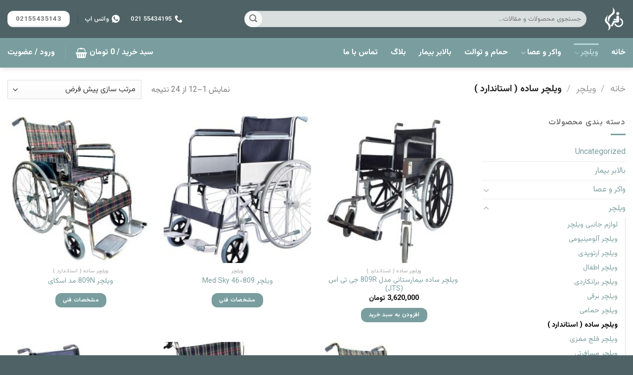

--- FILE ---
content_type: text/html; charset=UTF-8
request_url: https://wheelchair-shop.ir/product-category/wheelchairs/simple-wheelchair/
body_size: 22400
content:
<!DOCTYPE html>
<html dir="rtl" lang="fa-IR" prefix="og: https://ogp.me/ns#" class="loading-site no-js">
<head>
	<meta charset="UTF-8" />
	<link rel="profile" href="http://gmpg.org/xfn/11" />
	<link rel="pingback" href="https://wheelchair-shop.ir/xmlrpc.php" />

	<script>(function(html){html.className = html.className.replace(/\bno-js\b/,'js')})(document.documentElement);</script>
<meta name="viewport" content="width=device-width, initial-scale=1" />
<!-- بهینه‌سازی موتور جستجو توسط Rank Math PRO - https://rankmath.com/ -->
<title>ویلچر ساده ( استاندارد ) - ویلچر شاپ</title>
<meta name="robots" content="follow, index, max-snippet:-1, max-video-preview:-1, max-image-preview:large"/>
<link rel="canonical" href="https://wheelchair-shop.ir/product-category/wheelchairs/simple-wheelchair/" />
<link rel="next" href="https://wheelchair-shop.ir/product-category/wheelchairs/simple-wheelchair/page/2/" />
<meta property="og:locale" content="fa_IR" />
<meta property="og:type" content="article" />
<meta property="og:title" content="ویلچر ساده ( استاندارد ) - ویلچر شاپ" />
<meta property="og:url" content="https://wheelchair-shop.ir/product-category/wheelchairs/simple-wheelchair/" />
<meta property="og:site_name" content="ویلچر شاپ | تخصصی ترین سایت خرید ویلچر | ویلچر برقی | بالابر" />
<meta property="og:image" content="https://wheelchair-shop.ir/wp-content/uploads/2018/05/simple-wheelchair.jpg" />
<meta property="og:image:secure_url" content="https://wheelchair-shop.ir/wp-content/uploads/2018/05/simple-wheelchair.jpg" />
<meta property="og:image:width" content="300" />
<meta property="og:image:height" content="300" />
<meta property="og:image:alt" content="ویلچر ساده" />
<meta property="og:image:type" content="image/jpeg" />
<meta name="twitter:card" content="summary_large_image" />
<meta name="twitter:title" content="ویلچر ساده ( استاندارد ) - ویلچر شاپ" />
<meta name="twitter:label1" content="محصولات" />
<meta name="twitter:data1" content="24" />
<script type="application/ld+json" class="rank-math-schema-pro">{"@context":"https://schema.org","@graph":[{"@type":"Organization","@id":"https://wheelchair-shop.ir/#organization","name":"\u0648\u06cc\u0644\u0686\u0631 \u0634\u0627\u067e"},{"@type":"WebSite","@id":"https://wheelchair-shop.ir/#website","url":"https://wheelchair-shop.ir","name":"\u0648\u06cc\u0644\u0686\u0631 \u0634\u0627\u067e | \u062a\u062e\u0635\u0635\u06cc \u062a\u0631\u06cc\u0646 \u0633\u0627\u06cc\u062a \u062e\u0631\u06cc\u062f \u0648\u06cc\u0644\u0686\u0631 | \u0648\u06cc\u0644\u0686\u0631 \u0628\u0631\u0642\u06cc | \u0628\u0627\u0644\u0627\u0628\u0631","publisher":{"@id":"https://wheelchair-shop.ir/#organization"},"inLanguage":"fa-IR"},{"@type":"CollectionPage","@id":"https://wheelchair-shop.ir/product-category/wheelchairs/simple-wheelchair/#webpage","url":"https://wheelchair-shop.ir/product-category/wheelchairs/simple-wheelchair/","name":"\u0648\u06cc\u0644\u0686\u0631 \u0633\u0627\u062f\u0647 ( \u0627\u0633\u062a\u0627\u0646\u062f\u0627\u0631\u062f ) - \u0648\u06cc\u0644\u0686\u0631 \u0634\u0627\u067e","isPartOf":{"@id":"https://wheelchair-shop.ir/#website"},"inLanguage":"fa-IR"}]}</script>
<!-- /افزونه سئو ورپرس Rank Math -->

<link rel='dns-prefetch' href='//fonts.googleapis.com' />
<link href='https://fonts.gstatic.com' crossorigin rel='preconnect' />
<link rel='prefetch' href='https://wheelchair-shop.ir/wp-content/themes/flatsome/assets/js/flatsome.js?ver=a0a7aee297766598a20e' />
<link rel='prefetch' href='https://wheelchair-shop.ir/wp-content/themes/flatsome/assets/js/chunk.slider.js?ver=3.18.7' />
<link rel='prefetch' href='https://wheelchair-shop.ir/wp-content/themes/flatsome/assets/js/chunk.popups.js?ver=3.18.7' />
<link rel='prefetch' href='https://wheelchair-shop.ir/wp-content/themes/flatsome/assets/js/chunk.tooltips.js?ver=3.18.7' />
<link rel='prefetch' href='https://wheelchair-shop.ir/wp-content/themes/flatsome/assets/js/woocommerce.js?ver=49415fe6a9266f32f1f2' />
<link rel="alternate" type="application/rss+xml" title="فروشگاه آنلاین خرید ویلچر &raquo; خوراک" href="https://wheelchair-shop.ir/feed/" />
<link rel="alternate" type="application/rss+xml" title="فروشگاه آنلاین خرید ویلچر &raquo; خوراک دیدگاه‌ها" href="https://wheelchair-shop.ir/comments/feed/" />
<link rel="alternate" type="application/rss+xml" title="خوراک فروشگاه آنلاین خرید ویلچر &raquo; ویلچر ساده ( استاندارد ) دسته بندی" href="https://wheelchair-shop.ir/product-category/wheelchairs/simple-wheelchair/feed/" />
<script type="text/javascript">
/* <![CDATA[ */
window._wpemojiSettings = {"baseUrl":"https:\/\/s.w.org\/images\/core\/emoji\/15.0.3\/72x72\/","ext":".png","svgUrl":"https:\/\/s.w.org\/images\/core\/emoji\/15.0.3\/svg\/","svgExt":".svg","source":{"concatemoji":"https:\/\/wheelchair-shop.ir\/wp-includes\/js\/wp-emoji-release.min.js?ver=6.6.4"}};
/*! This file is auto-generated */
!function(i,n){var o,s,e;function c(e){try{var t={supportTests:e,timestamp:(new Date).valueOf()};sessionStorage.setItem(o,JSON.stringify(t))}catch(e){}}function p(e,t,n){e.clearRect(0,0,e.canvas.width,e.canvas.height),e.fillText(t,0,0);var t=new Uint32Array(e.getImageData(0,0,e.canvas.width,e.canvas.height).data),r=(e.clearRect(0,0,e.canvas.width,e.canvas.height),e.fillText(n,0,0),new Uint32Array(e.getImageData(0,0,e.canvas.width,e.canvas.height).data));return t.every(function(e,t){return e===r[t]})}function u(e,t,n){switch(t){case"flag":return n(e,"\ud83c\udff3\ufe0f\u200d\u26a7\ufe0f","\ud83c\udff3\ufe0f\u200b\u26a7\ufe0f")?!1:!n(e,"\ud83c\uddfa\ud83c\uddf3","\ud83c\uddfa\u200b\ud83c\uddf3")&&!n(e,"\ud83c\udff4\udb40\udc67\udb40\udc62\udb40\udc65\udb40\udc6e\udb40\udc67\udb40\udc7f","\ud83c\udff4\u200b\udb40\udc67\u200b\udb40\udc62\u200b\udb40\udc65\u200b\udb40\udc6e\u200b\udb40\udc67\u200b\udb40\udc7f");case"emoji":return!n(e,"\ud83d\udc26\u200d\u2b1b","\ud83d\udc26\u200b\u2b1b")}return!1}function f(e,t,n){var r="undefined"!=typeof WorkerGlobalScope&&self instanceof WorkerGlobalScope?new OffscreenCanvas(300,150):i.createElement("canvas"),a=r.getContext("2d",{willReadFrequently:!0}),o=(a.textBaseline="top",a.font="600 32px Arial",{});return e.forEach(function(e){o[e]=t(a,e,n)}),o}function t(e){var t=i.createElement("script");t.src=e,t.defer=!0,i.head.appendChild(t)}"undefined"!=typeof Promise&&(o="wpEmojiSettingsSupports",s=["flag","emoji"],n.supports={everything:!0,everythingExceptFlag:!0},e=new Promise(function(e){i.addEventListener("DOMContentLoaded",e,{once:!0})}),new Promise(function(t){var n=function(){try{var e=JSON.parse(sessionStorage.getItem(o));if("object"==typeof e&&"number"==typeof e.timestamp&&(new Date).valueOf()<e.timestamp+604800&&"object"==typeof e.supportTests)return e.supportTests}catch(e){}return null}();if(!n){if("undefined"!=typeof Worker&&"undefined"!=typeof OffscreenCanvas&&"undefined"!=typeof URL&&URL.createObjectURL&&"undefined"!=typeof Blob)try{var e="postMessage("+f.toString()+"("+[JSON.stringify(s),u.toString(),p.toString()].join(",")+"));",r=new Blob([e],{type:"text/javascript"}),a=new Worker(URL.createObjectURL(r),{name:"wpTestEmojiSupports"});return void(a.onmessage=function(e){c(n=e.data),a.terminate(),t(n)})}catch(e){}c(n=f(s,u,p))}t(n)}).then(function(e){for(var t in e)n.supports[t]=e[t],n.supports.everything=n.supports.everything&&n.supports[t],"flag"!==t&&(n.supports.everythingExceptFlag=n.supports.everythingExceptFlag&&n.supports[t]);n.supports.everythingExceptFlag=n.supports.everythingExceptFlag&&!n.supports.flag,n.DOMReady=!1,n.readyCallback=function(){n.DOMReady=!0}}).then(function(){return e}).then(function(){var e;n.supports.everything||(n.readyCallback(),(e=n.source||{}).concatemoji?t(e.concatemoji):e.wpemoji&&e.twemoji&&(t(e.twemoji),t(e.wpemoji)))}))}((window,document),window._wpemojiSettings);
/* ]]> */
</script>
<style id='wp-emoji-styles-inline-css' type='text/css'>

	img.wp-smiley, img.emoji {
		display: inline !important;
		border: none !important;
		box-shadow: none !important;
		height: 1em !important;
		width: 1em !important;
		margin: 0 0.07em !important;
		vertical-align: -0.1em !important;
		background: none !important;
		padding: 0 !important;
	}
</style>
<link rel='stylesheet' id='contact-form-7-css' href='https://wheelchair-shop.ir/wp-content/plugins/contact-form-7/includes/css/styles.css?ver=6.0.6' type='text/css' media='all' />
<link rel='stylesheet' id='contact-form-7-rtl-css' href='https://wheelchair-shop.ir/wp-content/plugins/contact-form-7/includes/css/styles-rtl.css?ver=6.0.6' type='text/css' media='all' />
<style id='woocommerce-inline-inline-css' type='text/css'>
.woocommerce form .form-row .required { visibility: visible; }
</style>
<link rel='stylesheet' id='jcaa-core-css' href='https://wheelchair-shop.ir/wp-content/plugins/jc-woocommerce-advanced-attributes/assets/css/core.css?ver=2.0.9' type='text/css' media='all' />
<link rel='stylesheet' id='jcaa-basic-css' href='https://wheelchair-shop.ir/wp-content/plugins/jc-woocommerce-advanced-attributes/assets/css/basic.css?ver=2.0.9' type='text/css' media='all' />
<link rel='stylesheet' id='tablepress-default-css' href='https://wheelchair-shop.ir/wp-content/plugins/tablepress/css/build/default-rtl.css?ver=3.2.6' type='text/css' media='all' />
<link rel='stylesheet' id='flatsome-main-rtl-css' href='https://wheelchair-shop.ir/wp-content/themes/flatsome/assets/css/flatsome-rtl.css?ver=3.18.7' type='text/css' media='all' />
<style id='flatsome-main-inline-css' type='text/css'>
@font-face {
				font-family: "fl-icons";
				font-display: block;
				src: url(https://wheelchair-shop.ir/wp-content/themes/flatsome/assets/css/icons/fl-icons.eot?v=3.18.7);
				src:
					url(https://wheelchair-shop.ir/wp-content/themes/flatsome/assets/css/icons/fl-icons.eot#iefix?v=3.18.7) format("embedded-opentype"),
					url(https://wheelchair-shop.ir/wp-content/themes/flatsome/assets/css/icons/fl-icons.woff2?v=3.18.7) format("woff2"),
					url(https://wheelchair-shop.ir/wp-content/themes/flatsome/assets/css/icons/fl-icons.ttf?v=3.18.7) format("truetype"),
					url(https://wheelchair-shop.ir/wp-content/themes/flatsome/assets/css/icons/fl-icons.woff?v=3.18.7) format("woff"),
					url(https://wheelchair-shop.ir/wp-content/themes/flatsome/assets/css/icons/fl-icons.svg?v=3.18.7#fl-icons) format("svg");
			}
</style>
<link rel='stylesheet' id='flatsome-shop-rtl-css' href='https://wheelchair-shop.ir/wp-content/themes/flatsome/assets/css/flatsome-shop-rtl.css?ver=3.18.7' type='text/css' media='all' />
<link rel='stylesheet' id='flatsome-style-css' href='https://wheelchair-shop.ir/wp-content/themes/flatsome-child/style.css?ver=3.0' type='text/css' media='all' />
<link rel='stylesheet' id='flatsome-googlefonts-css' href='//fonts.googleapis.com/css?family=Vazirmatn%3Aregular%2C700%2Cregular%2C700%2Cregular&#038;display=swap&#038;ver=3.9' type='text/css' media='all' />
<script type="text/javascript" src="https://wheelchair-shop.ir/wp-includes/js/jquery/jquery.min.js?ver=3.7.1" id="jquery-core-js"></script>
<script type="text/javascript" src="https://wheelchair-shop.ir/wp-includes/js/jquery/jquery-migrate.min.js?ver=3.4.1" id="jquery-migrate-js"></script>
<script type="text/javascript" src="https://wheelchair-shop.ir/wp-content/plugins/woocommerce/assets/js/jquery-blockui/jquery.blockUI.min.js?ver=2.7.0-wc.9.2.4" id="jquery-blockui-js" data-wp-strategy="defer"></script>
<script type="text/javascript" id="wc-add-to-cart-js-extra">
/* <![CDATA[ */
var wc_add_to_cart_params = {"ajax_url":"\/wp-admin\/admin-ajax.php","wc_ajax_url":"\/?wc-ajax=%%endpoint%%","i18n_view_cart":"\u0645\u0634\u0627\u0647\u062f\u0647 \u0633\u0628\u062f \u062e\u0631\u06cc\u062f","cart_url":"https:\/\/wheelchair-shop.ir\/cart-2\/","is_cart":"","cart_redirect_after_add":"yes"};
/* ]]> */
</script>
<script type="text/javascript" src="https://wheelchair-shop.ir/wp-content/plugins/woocommerce/assets/js/frontend/add-to-cart.min.js?ver=9.2.4" id="wc-add-to-cart-js" defer="defer" data-wp-strategy="defer"></script>
<script type="text/javascript" src="https://wheelchair-shop.ir/wp-content/plugins/woocommerce/assets/js/js-cookie/js.cookie.min.js?ver=2.1.4-wc.9.2.4" id="js-cookie-js" data-wp-strategy="defer"></script>
<link rel="https://api.w.org/" href="https://wheelchair-shop.ir/wp-json/" /><link rel="alternate" title="JSON" type="application/json" href="https://wheelchair-shop.ir/wp-json/wp/v2/product_cat/125" /><link rel="EditURI" type="application/rsd+xml" title="RSD" href="https://wheelchair-shop.ir/xmlrpc.php?rsd" />
<meta name="generator" content="WordPress 6.6.4" />
<meta name="generator" content="WooCommerce 9.2.4" />
<style>.bg{opacity: 0; transition: opacity 1s; -webkit-transition: opacity 1s;} .bg-loaded{opacity: 1;}</style><!-- Global site tag (gtag.js) - Google Analytics -->
<script async src="https://www.googletagmanager.com/gtag/js?id=UA-119434686-1"></script>
<script>
  window.dataLayer = window.dataLayer || [];
  function gtag(){dataLayer.push(arguments);}
  gtag('js', new Date());

  gtag('config', 'UA-119434686-1');
</script>
<html>
	<head>
		<meta name="msvalidate.01" content="7E729A36638BDD55F3A8269594E5AF3B" />
		<title>Your SEO optimized title</title>
	</head>
</html>
	<noscript><style>.woocommerce-product-gallery{ opacity: 1 !important; }</style></noscript>
			<style type="text/css">

		/**
		 * Dynamic Styles
		 */
		ul.jcaa_attr_variable_select .jcaa_attr_option:hover{
		 	border-color:#333333 !important;
		 }
		
		.jcaa_attr_select .jcaa_attr_option, .jcaa_attr_select .jcaa_attr_option.jcass_attr_disable:hover{
			border: 2px solid #FFFFFF !important;
		}

				.jcaa_attr_select.jcaa_size_small .jcaa_obj_image.jcaa_attr_option, .jcaa_attr_select.jcaa_size_small .jcaa_obj_color.jcaa_attr_option{
			width: 20px;
			height: 20px;
		}

        .upsells.products .jcaa_attr_select.jcaa_size_small .jcaa_obj_image.jcaa_attr_option, .upsells.products .jcaa_attr_select.jcaa_size_small .jcaa_obj_color.jcaa_attr_option{
            width: 20px;
            height: 20px;
        }

		.jcaa_attr_select.jcaa_size_small .jcaa_obj_text.jcaa_attr_option{
			line-height: 20px;
			font-size:10px;
		}
				.jcaa_attr_select.jcaa_size_medium .jcaa_obj_image.jcaa_attr_option, .jcaa_attr_select.jcaa_size_medium .jcaa_obj_color.jcaa_attr_option{
			width: 30px;
			height: 30px;
		}

        .upsells.products .jcaa_attr_select.jcaa_size_medium .jcaa_obj_image.jcaa_attr_option, .upsells.products .jcaa_attr_select.jcaa_size_medium .jcaa_obj_color.jcaa_attr_option{
            width: 30px;
            height: 30px;
        }

		.jcaa_attr_select.jcaa_size_medium .jcaa_obj_text.jcaa_attr_option{
			line-height: 30px;
			font-size:15px;
		}
				.jcaa_attr_select.jcaa_size_large .jcaa_obj_image.jcaa_attr_option, .jcaa_attr_select.jcaa_size_large .jcaa_obj_color.jcaa_attr_option{
			width: 40px;
			height: 40px;
		}

        .upsells.products .jcaa_attr_select.jcaa_size_large .jcaa_obj_image.jcaa_attr_option, .upsells.products .jcaa_attr_select.jcaa_size_large .jcaa_obj_color.jcaa_attr_option{
            width: 40px;
            height: 40px;
        }

		.jcaa_attr_select.jcaa_size_large .jcaa_obj_text.jcaa_attr_option{
			line-height: 40px;
			font-size:20px;
		}
		
		ul.jcaa_attr_select li{
			border: 1px solid #DDDDDD;
		}

		.jcaa_attr_select .jcaa_active_attr{
			border-color: #333333;
		}

		.jcaa_attr_select .jcass_attr_disabled{
			opacity: 0.2;
		}

		
		</style>
		<style id='wp-fonts-local' type='text/css'>
@font-face{font-family:Inter;font-style:normal;font-weight:300 900;font-display:fallback;src:url('https://wheelchair-shop.ir/wp-content/plugins/woocommerce/assets/fonts/Inter-VariableFont_slnt,wght.woff2') format('woff2');font-stretch:normal;}
@font-face{font-family:Cardo;font-style:normal;font-weight:400;font-display:fallback;src:url('https://wheelchair-shop.ir/wp-content/plugins/woocommerce/assets/fonts/cardo_normal_400.woff2') format('woff2');}
</style>
<link rel="icon" href="https://wheelchair-shop.ir/wp-content/uploads/2024/05/cropped-cropped-70×70-32x32.png" sizes="32x32" />
<link rel="icon" href="https://wheelchair-shop.ir/wp-content/uploads/2024/05/cropped-cropped-70×70-192x192.png" sizes="192x192" />
<link rel="apple-touch-icon" href="https://wheelchair-shop.ir/wp-content/uploads/2024/05/cropped-cropped-70×70-180x180.png" />
<meta name="msapplication-TileImage" content="https://wheelchair-shop.ir/wp-content/uploads/2024/05/cropped-cropped-70×70-270x270.png" />
<style id="custom-css" type="text/css">:root {--primary-color: #7a9e9f;--fs-color-primary: #7a9e9f;--fs-color-secondary: #b8d8d8;--fs-color-success: #26c399;--fs-color-alert: #b20000;--fs-experimental-link-color: #7a9e9f;--fs-experimental-link-color-hover: #111;}.tooltipster-base {--tooltip-color: #fff;--tooltip-bg-color: #000;}.off-canvas-right .mfp-content, .off-canvas-left .mfp-content {--drawer-width: 300px;}.off-canvas .mfp-content.off-canvas-cart {--drawer-width: 360px;}.container-width, .full-width .ubermenu-nav, .container, .row{max-width: 1470px}.row.row-collapse{max-width: 1440px}.row.row-small{max-width: 1462.5px}.row.row-large{max-width: 1500px}.header-main{height: 77px}#logo img{max-height: 77px}#logo{width:49px;}#logo img{padding:14px 0;}.header-bottom{min-height: 60px}.header-top{min-height: 20px}.transparent .header-main{height: 265px}.transparent #logo img{max-height: 265px}.has-transparent + .page-title:first-of-type,.has-transparent + #main > .page-title,.has-transparent + #main > div > .page-title,.has-transparent + #main .page-header-wrapper:first-of-type .page-title{padding-top: 315px;}.transparent .header-wrapper{background-color: #ffffff!important;}.transparent .top-divider{display: none;}.header.show-on-scroll,.stuck .header-main{height:70px!important}.stuck #logo img{max-height: 70px!important}.search-form{ width: 85%;}.header-bg-color {background-color: #4f6367}.header-bottom {background-color: #7a9e9f}.header-main .nav > li > a{line-height: 16px }.stuck .header-main .nav > li > a{line-height: 50px }.header-bottom-nav > li > a{line-height: 16px }@media (max-width: 549px) {.header-main{height: 70px}#logo img{max-height: 70px}}.main-menu-overlay{background-color: #7a9e9f}.nav-dropdown-has-arrow.nav-dropdown-has-border li.has-dropdown:before{border-bottom-color: #4f6367;}.nav .nav-dropdown{border-color: #4f6367 }.nav-dropdown{border-radius:10px}.nav-dropdown{font-size:100%}.nav-dropdown-has-arrow li.has-dropdown:after{border-bottom-color: #f9f9f9;}.nav .nav-dropdown{background-color: #f9f9f9}.header-top{background-color:#63007a!important;}h1,h2,h3,h4,h5,h6,.heading-font{color: #4f6367;}body{font-size: 100%;}@media screen and (max-width: 549px){body{font-size: 100%;}}body{font-family: Vazirmatn, sans-serif;}body {font-weight: 400;font-style: normal;}.nav > li > a {font-family: Vazirmatn, sans-serif;}.mobile-sidebar-levels-2 .nav > li > ul > li > a {font-family: Vazirmatn, sans-serif;}.nav > li > a,.mobile-sidebar-levels-2 .nav > li > ul > li > a {font-weight: 700;font-style: normal;}h1,h2,h3,h4,h5,h6,.heading-font, .off-canvas-center .nav-sidebar.nav-vertical > li > a{font-family: Vazirmatn, sans-serif;}h1,h2,h3,h4,h5,h6,.heading-font,.banner h1,.banner h2 {font-weight: 700;font-style: normal;}.alt-font{font-family: Vazirmatn, sans-serif;}.alt-font {font-weight: 400!important;font-style: normal!important;}.breadcrumbs{text-transform: none;}button,.button{text-transform: none;}.nav > li > a, .links > li > a{text-transform: none;}.section-title span{text-transform: none;}h3.widget-title,span.widget-title{text-transform: none;}.header:not(.transparent) .header-nav-main.nav > li > a {color: #ffffff;}.header:not(.transparent) .header-nav-main.nav > li > a:hover,.header:not(.transparent) .header-nav-main.nav > li.active > a,.header:not(.transparent) .header-nav-main.nav > li.current > a,.header:not(.transparent) .header-nav-main.nav > li > a.active,.header:not(.transparent) .header-nav-main.nav > li > a.current{color: #b8d8d8;}.header-nav-main.nav-line-bottom > li > a:before,.header-nav-main.nav-line-grow > li > a:before,.header-nav-main.nav-line > li > a:before,.header-nav-main.nav-box > li > a:hover,.header-nav-main.nav-box > li.active > a,.header-nav-main.nav-pills > li > a:hover,.header-nav-main.nav-pills > li.active > a{color:#FFF!important;background-color: #b8d8d8;}.header:not(.transparent) .header-bottom-nav.nav > li > a{color: #ffffff;}.header:not(.transparent) .header-bottom-nav.nav > li > a:hover,.header:not(.transparent) .header-bottom-nav.nav > li.active > a,.header:not(.transparent) .header-bottom-nav.nav > li.current > a,.header:not(.transparent) .header-bottom-nav.nav > li > a.active,.header:not(.transparent) .header-bottom-nav.nav > li > a.current{color: #b8d8d8;}.header-bottom-nav.nav-line-bottom > li > a:before,.header-bottom-nav.nav-line-grow > li > a:before,.header-bottom-nav.nav-line > li > a:before,.header-bottom-nav.nav-box > li > a:hover,.header-bottom-nav.nav-box > li.active > a,.header-bottom-nav.nav-pills > li > a:hover,.header-bottom-nav.nav-pills > li.active > a{color:#FFF!important;background-color: #b8d8d8;}.widget:where(:not(.widget_shopping_cart)) a{color: #4f6367;}.widget:where(:not(.widget_shopping_cart)) a:hover{color: ;}.widget .tagcloud a:hover{border-color: ; background-color: ;}.is-divider{background-color: #7a9e9f;}.shop-page-title.featured-title .title-overlay{background-color: #b220c9;}.current .breadcrumb-step, [data-icon-label]:after, .button#place_order,.button.checkout,.checkout-button,.single_add_to_cart_button.button, .sticky-add-to-cart-select-options-button{background-color: #7a9e9f!important }.has-equal-box-heights .box-image {padding-top: 100%;}input[type='submit'], input[type="button"], button:not(.icon), .button:not(.icon){border-radius: 12px!important}@media screen and (min-width: 550px){.products .box-vertical .box-image{min-width: 247px!important;width: 247px!important;}}.header-main .social-icons,.header-main .cart-icon strong,.header-main .menu-title,.header-main .header-button > .button.is-outline,.header-main .nav > li > a > i:not(.icon-angle-down){color: #ffffff!important;}.header-main .header-button > .button.is-outline,.header-main .cart-icon strong:after,.header-main .cart-icon strong{border-color: #ffffff!important;}.header-main .header-button > .button:not(.is-outline){background-color: #ffffff!important;}.header-main .current-dropdown .cart-icon strong,.header-main .header-button > .button:hover,.header-main .header-button > .button:hover i,.header-main .header-button > .button:hover span{color:#FFF!important;}.header-main .menu-title:hover,.header-main .social-icons a:hover,.header-main .header-button > .button.is-outline:hover,.header-main .nav > li > a:hover > i:not(.icon-angle-down){color: #b8d8d8!important;}.header-main .current-dropdown .cart-icon strong,.header-main .header-button > .button:hover{background-color: #b8d8d8!important;}.header-main .current-dropdown .cart-icon strong:after,.header-main .current-dropdown .cart-icon strong,.header-main .header-button > .button:hover{border-color: #b8d8d8!important;}.footer-2{background-color: rgba(58,20,76,0.77)}.absolute-footer, html{background-color: #4f6367}.nav-vertical-fly-out > li + li {border-top-width: 1px; border-top-style: solid;}.label-new.menu-item > a:after{content:"جدید";}.label-hot.menu-item > a:after{content:"جدید";}.label-sale.menu-item > a:after{content:"حراج";}.label-popular.menu-item > a:after{content:"محبوب";}</style>		<style type="text/css" id="wp-custom-css">
			#content .section-title span{
	border-top-left-radius:5px;
	border-top-right-radius:5px;
	border-bottom-right-radius:5px;
	border-bottom-left-radius:5px;
	background-color:#b8d8d8;
	border-color:#7a9e9f;
}

.medium-logo-center .flex-left .flex-col .ux-search-submit{
	background-color:#6b56d6 !important;
}

#header-contact li a{
	color:rgba(255,255,255,0.85);
	
}
.medium-logo-center .flex-left .flex-col input[type=search]{
	background-color:rgba(255,255,255,0.79) !important;
}

.flex-left .header-nav-main .header-search-form .header-search-form-wrapper .searchform-wrapper .searchform .flex-row .flex-col .ux-search-submit{
	background-color:rgba(255,255,255,0.79) !important;
}
#main .box .box-image{
	border-top-right-radius:5px;
	border-top-left-radius:5px;
	border-bottom-right-radius:5px;
	border-bottom-left-radius:5px;
	
}
.product-page-sections .product-section h5{
	background-color:#d2bee2;
	border-style:solid;
	border-width:1px;
	border-top-left-radius:5px;
	border-top-right-radius:5px;
	border-bottom-right-radius:5px;
	text-align:center;
	border-bottom-left-radius:5px;
	min-height:50px;
	padding-top:15px;
}
#menu-secondary .menu-item a{
	color:#ffffff;
}

.medium-text-center .footer-primary .copyright-footer{
	color:rgba(255,255,255,0.57);
	opacity:0.50;
}
.product-stacked-info .product-short-description p{
	text-align:justify;
}

.variations tr .value{
	color:#9f67b2;
}

.variations tr select{
	padding-right:25px;
}
.product-gallery-stacked a img{
	border-top-left-radius:5px;
	border-top-right-radius:5px;
	border-bottom-right-radius:5px;
	border-bottom-left-radius:5px;
}
#review_form .review-form-inner{
	border-top-left-radius:5px;
	border-top-right-radius:5px;
	border-bottom-right-radius:5px;
	border-bottom-left-radius:5px;
	border-width:1px;
}
.product-footer .related-products-wrapper{
	border-width:1px;
	border-style:solid;
	border-top-left-radius:5px;
	border-top-right-radius:5px;
	border-bottom-right-radius:5px;
	border-bottom-left-radius:5px;
	padding-top:10px;
	padding-bottom:20px;
	padding-right:20px;
	padding-left:20px;
	margin-top:10px;
	margin-bottom:10px;
}
.next-prev-thumbs .prod-dropdown .button{
	color:#9f67b2;
}


		</style>
		</head>

<body class="rtl archive tax-product_cat term-simple-wheelchair term-125 theme-flatsome woocommerce woocommerce-page woocommerce-no-js header-shadow box-shadow lightbox nav-dropdown-has-arrow nav-dropdown-has-shadow nav-dropdown-has-border">


<a class="skip-link screen-reader-text" href="#main">Skip to content</a>

<div id="wrapper">

	
	<header id="header" class="header has-sticky sticky-fade">
		<div class="header-wrapper">
			<div id="masthead" class="header-main ">
      <div class="header-inner flex-row container logo-left medium-logo-center" role="navigation">

          <!-- Logo -->
          <div id="logo" class="flex-col logo">
            
<!-- Header logo -->
<a href="https://wheelchair-shop.ir/" title="فروشگاه آنلاین خرید ویلچر - سایت تخصصی فروش آنلاین انواع ویلچر مکانیکی و برقی | واکر | رولیتور | بالابر" rel="home">
		<img width="90" height="90" src="https://wheelchair-shop.ir/wp-content/uploads/2018/06/3.png" class="header_logo header-logo" alt="فروشگاه آنلاین خرید ویلچر"/><img  width="60" height="60" src="https://wheelchair-shop.ir/wp-content/uploads/2018/05/60×60-amp.png" class="header-logo-dark" alt="فروشگاه آنلاین خرید ویلچر"/></a>
          </div>

          <!-- Mobile Left Elements -->
          <div class="flex-col show-for-medium flex-left">
            <ul class="mobile-nav nav nav-left ">
              <li class="cart-item has-icon">


		<a href="https://wheelchair-shop.ir/cart-2/" class="header-cart-link is-small off-canvas-toggle nav-top-link" title="سبد خرید" data-open="#cart-popup" data-class="off-canvas-cart" data-pos="right" >

    <i class="icon-shopping-basket"
    data-icon-label="0">
  </i>
  </a>


  <!-- Cart Sidebar Popup -->
  <div id="cart-popup" class="mfp-hide">
  <div class="cart-popup-inner inner-padding cart-popup-inner--sticky">
      <div class="cart-popup-title text-center">
          <span class="heading-font uppercase">سبد خرید</span>
          <div class="is-divider"></div>
      </div>
	  <div class="widget_shopping_cart">
		  <div class="widget_shopping_cart_content">
			  

	<div class="ux-mini-cart-empty flex flex-row-col text-center pt pb">
				<div class="ux-mini-cart-empty-icon">
			<svg xmlns="http://www.w3.org/2000/svg" viewBox="0 0 17 19" style="opacity:.1;height:80px;">
				<path d="M8.5 0C6.7 0 5.3 1.2 5.3 2.7v2H2.1c-.3 0-.6.3-.7.7L0 18.2c0 .4.2.8.6.8h15.7c.4 0 .7-.3.7-.7v-.1L15.6 5.4c0-.3-.3-.6-.7-.6h-3.2v-2c0-1.6-1.4-2.8-3.2-2.8zM6.7 2.7c0-.8.8-1.4 1.8-1.4s1.8.6 1.8 1.4v2H6.7v-2zm7.5 3.4 1.3 11.5h-14L2.8 6.1h2.5v1.4c0 .4.3.7.7.7.4 0 .7-.3.7-.7V6.1h3.5v1.4c0 .4.3.7.7.7s.7-.3.7-.7V6.1h2.6z" fill-rule="evenodd" clip-rule="evenodd" fill="currentColor"></path>
			</svg>
		</div>
				<p class="woocommerce-mini-cart__empty-message empty">سبد خرید شما خالی است.</p>
					<p class="return-to-shop">
				<a class="button primary wc-backward" href="https://wheelchair-shop.ir">
					بازگشت به فروشگاه				</a>
			</p>
				</div>


		  </div>
	  </div>
               </div>
  </div>

</li>
            </ul>
          </div>

          <!-- Left Elements -->
          <div class="flex-col hide-for-medium flex-left
            flex-grow">
            <ul class="header-nav header-nav-main nav nav-left  nav-uppercase nav-prompts-overlay" >
              <li class="header-search-form search-form html relative has-icon">
	<div class="header-search-form-wrapper">
		<div class="searchform-wrapper ux-search-box relative form-flat is-normal"><form role="search" method="get" class="searchform" action="https://wheelchair-shop.ir/">
	<div class="flex-row relative">
						<div class="flex-col flex-grow">
			<label class="screen-reader-text" for="woocommerce-product-search-field-0">جستجو برای:</label>
			<input type="search" id="woocommerce-product-search-field-0" class="search-field mb-0" placeholder="جستجوی محصولات و مقالات..." value="" name="s" />
			<input type="hidden" name="post_type" value="product" />
					</div>
		<div class="flex-col">
			<button type="submit" value="جستجو" class="ux-search-submit submit-button secondary button  icon mb-0" aria-label="ارسال">
				<i class="icon-search" ></i>			</button>
		</div>
	</div>
	<div class="live-search-results text-left z-top"></div>
</form>
</div>	</div>
</li>
            </ul>
          </div>

          <!-- Right Elements -->
          <div class="flex-col hide-for-medium flex-right">
            <ul class="header-nav header-nav-main nav nav-right  nav-uppercase nav-prompts-overlay">
              <li class="header-contact-wrapper">
		<ul id="header-contact" class="nav nav-divided nav-uppercase header-contact">
		
			
			
						<li class="">
			  <a href="tel:55434195 021" class="tooltip" title="55434195 021">
			     <i class="icon-phone" style="font-size:16px;" ></i>			      <span>55434195 021</span>
			  </a>
			</li>
			
							<li class="">
					<a href="https://wa.me/+989332831933" class="tooltip" title="+989332831933" target="_blank" rel="noopener">
						<i class="icon-whatsapp" style="font-size:16px;" ></i>						<span>
							واتس اپ						</span>
					</a>
				</li>
				</ul>
</li>
<li class="header-divider"></li><li class="html header-button-1">
	<div class="header-button">
		<a href="tel:+9855435143" target="_blank" class="button plain is-bevel" rel="noopener"  style="border-radius:99px;">
    <span>02155435143</span>
  </a>
	</div>
</li>
            </ul>
          </div>

          <!-- Mobile Right Elements -->
          <div class="flex-col show-for-medium flex-right">
            <ul class="mobile-nav nav nav-right ">
              <li class="nav-icon has-icon">
  		<a href="#" data-open="#main-menu" data-pos="left" data-bg="main-menu-overlay" data-color="dark" class="is-small" aria-label="Menu" aria-controls="main-menu" aria-expanded="false">

		  <i class="icon-menu" ></i>
		  		</a>
	</li>
            </ul>
          </div>

      </div>

            <div class="container"><div class="top-divider full-width"></div></div>
      </div>
<div id="wide-nav" class="header-bottom wide-nav nav-dark">
    <div class="flex-row container">

                        <div class="flex-col hide-for-medium flex-left">
                <ul class="nav header-nav header-bottom-nav nav-left  nav-line-grow nav-size-large nav-spacing-xlarge nav-prompts-overlay">
                    <li id="menu-item-2849" class="menu-item menu-item-type-custom menu-item-object-custom menu-item-home menu-item-2849 menu-item-design-default"><a href="https://wheelchair-shop.ir" class="nav-top-link">خانه</a></li>
<li id="menu-item-1886" class="menu-item menu-item-type-taxonomy menu-item-object-product_cat current-product_cat-ancestor current-menu-ancestor current-menu-parent current-product_cat-parent menu-item-has-children menu-item-1886 active menu-item-design-default has-dropdown"><a href="https://wheelchair-shop.ir/product-category/wheelchairs/" class="nav-top-link" aria-expanded="false" aria-haspopup="menu">ویلچر<i class="icon-angle-down" ></i></a>
<ul class="sub-menu nav-dropdown nav-dropdown-bold">
	<li id="menu-item-1887" class="menu-item menu-item-type-taxonomy menu-item-object-product_cat menu-item-1887"><a href="https://wheelchair-shop.ir/product-category/wheelchairs/aluminium-wheelchair/">ویلچر آلومینیومی</a></li>
	<li id="menu-item-1888" class="menu-item menu-item-type-taxonomy menu-item-object-product_cat menu-item-1888"><a href="https://wheelchair-shop.ir/product-category/wheelchairs/orthopedic-wheelchair/">ویلچر ارتوپدی</a></li>
	<li id="menu-item-1889" class="menu-item menu-item-type-taxonomy menu-item-object-product_cat menu-item-1889"><a href="https://wheelchair-shop.ir/product-category/wheelchairs/childrens-wheelchair/">ویلچر اطفال</a></li>
	<li id="menu-item-1890" class="menu-item menu-item-type-taxonomy menu-item-object-product_cat menu-item-1890"><a href="https://wheelchair-shop.ir/product-category/wheelchairs/wheelchair-stretcher/">ویلچر برانکاردی</a></li>
	<li id="menu-item-1891" class="menu-item menu-item-type-taxonomy menu-item-object-product_cat menu-item-1891"><a href="https://wheelchair-shop.ir/product-category/wheelchairs/motor-wheelchair/">ویلچر برقی</a></li>
	<li id="menu-item-1892" class="menu-item menu-item-type-taxonomy menu-item-object-product_cat menu-item-1892"><a href="https://wheelchair-shop.ir/product-category/wheelchairs/bathroom-wheelchair/">ویلچر حمامی</a></li>
	<li id="menu-item-1893" class="menu-item menu-item-type-taxonomy menu-item-object-product_cat menu-item-1893"><a href="https://wheelchair-shop.ir/product-category/wheelchairs/wheelchair-carry-patient/">ویلچر حمل بیمار</a></li>
	<li id="menu-item-1894" class="menu-item menu-item-type-taxonomy menu-item-object-product_cat current-menu-item menu-item-1894 active"><a href="https://wheelchair-shop.ir/product-category/wheelchairs/simple-wheelchair/" aria-current="page">ویلچر ساده ( استاندارد )</a></li>
	<li id="menu-item-1895" class="menu-item menu-item-type-taxonomy menu-item-object-product_cat menu-item-1895"><a href="https://wheelchair-shop.ir/product-category/wheelchairs/x-large-wheelchair/">ویلچر سایز بزرگ</a></li>
	<li id="menu-item-1896" class="menu-item menu-item-type-taxonomy menu-item-object-product_cat menu-item-1896"><a href="https://wheelchair-shop.ir/product-category/wheelchairs/c-p-wheelchair/">ویلچر فلج مغزی</a></li>
	<li id="menu-item-2002" class="menu-item menu-item-type-taxonomy menu-item-object-product_cat menu-item-2002"><a href="https://wheelchair-shop.ir/product-category/wheelchairs/wheelchair-accessories/">لوازم جانبی ویلچر</a></li>
	<li id="menu-item-2003" class="menu-item menu-item-type-taxonomy menu-item-object-product_cat menu-item-2003"><a href="https://wheelchair-shop.ir/product-category/wheelchairs/special-wheelchair/">ویلچر خاص</a></li>
</ul>
</li>
<li id="menu-item-1998" class="menu-item menu-item-type-taxonomy menu-item-object-product_cat menu-item-has-children menu-item-1998 menu-item-design-default has-dropdown"><a href="https://wheelchair-shop.ir/product-category/walker-and-cane/" class="nav-top-link" aria-expanded="false" aria-haspopup="menu">واکر و عصا<i class="icon-angle-down" ></i></a>
<ul class="sub-menu nav-dropdown nav-dropdown-bold">
	<li id="menu-item-1999" class="menu-item menu-item-type-taxonomy menu-item-object-product_cat menu-item-1999"><a href="https://wheelchair-shop.ir/product-category/walker-and-cane/rollator/">رولیتور</a></li>
	<li id="menu-item-2001" class="menu-item menu-item-type-taxonomy menu-item-object-product_cat menu-item-2001"><a href="https://wheelchair-shop.ir/product-category/walker-and-cane/walker/">واکر</a></li>
	<li id="menu-item-2000" class="menu-item menu-item-type-taxonomy menu-item-object-product_cat menu-item-2000"><a href="https://wheelchair-shop.ir/product-category/walker-and-cane/medical-cane/">عصا</a></li>
</ul>
</li>
<li id="menu-item-2005" class="menu-item menu-item-type-taxonomy menu-item-object-product_cat menu-item-2005 menu-item-design-default"><a href="https://wheelchair-shop.ir/product-category/bathroom/" class="nav-top-link">حمام و توالت</a></li>
<li id="menu-item-1997" class="menu-item menu-item-type-taxonomy menu-item-object-product_cat menu-item-1997 menu-item-design-default"><a href="https://wheelchair-shop.ir/product-category/patient-hoist/" class="nav-top-link">بالابر بیمار</a></li>
<li id="menu-item-247" class="menu-item menu-item-type-post_type menu-item-object-page menu-item-247 menu-item-design-default"><a href="https://wheelchair-shop.ir/blog/" class="nav-top-link">بلاگ</a></li>
<li id="menu-item-2863" class="menu-item menu-item-type-custom menu-item-object-custom menu-item-2863 menu-item-design-default"><a href="https://wheelchair-shop.ir/contact" class="nav-top-link">تماس با ما</a></li>
                </ul>
            </div>
            
            
                        <div class="flex-col hide-for-medium flex-right flex-grow">
              <ul class="nav header-nav header-bottom-nav nav-right  nav-line-grow nav-size-large nav-spacing-xlarge nav-prompts-overlay">
                   <li class="cart-item has-icon has-dropdown">

<a href="https://wheelchair-shop.ir/cart-2/" class="header-cart-link is-small" title="سبد خرید" >

<span class="header-cart-title">
   سبد خرید   /      <span class="cart-price"><span class="woocommerce-Price-amount amount"><bdi>0&nbsp;<span class="woocommerce-Price-currencySymbol">تومان</span></bdi></span></span>
  </span>

    <i class="icon-shopping-basket"
    data-icon-label="0">
  </i>
  </a>

 <ul class="nav-dropdown nav-dropdown-bold">
    <li class="html widget_shopping_cart">
      <div class="widget_shopping_cart_content">
        

	<div class="ux-mini-cart-empty flex flex-row-col text-center pt pb">
				<div class="ux-mini-cart-empty-icon">
			<svg xmlns="http://www.w3.org/2000/svg" viewBox="0 0 17 19" style="opacity:.1;height:80px;">
				<path d="M8.5 0C6.7 0 5.3 1.2 5.3 2.7v2H2.1c-.3 0-.6.3-.7.7L0 18.2c0 .4.2.8.6.8h15.7c.4 0 .7-.3.7-.7v-.1L15.6 5.4c0-.3-.3-.6-.7-.6h-3.2v-2c0-1.6-1.4-2.8-3.2-2.8zM6.7 2.7c0-.8.8-1.4 1.8-1.4s1.8.6 1.8 1.4v2H6.7v-2zm7.5 3.4 1.3 11.5h-14L2.8 6.1h2.5v1.4c0 .4.3.7.7.7.4 0 .7-.3.7-.7V6.1h3.5v1.4c0 .4.3.7.7.7s.7-.3.7-.7V6.1h2.6z" fill-rule="evenodd" clip-rule="evenodd" fill="currentColor"></path>
			</svg>
		</div>
				<p class="woocommerce-mini-cart__empty-message empty">سبد خرید شما خالی است.</p>
					<p class="return-to-shop">
				<a class="button primary wc-backward" href="https://wheelchair-shop.ir">
					بازگشت به فروشگاه				</a>
			</p>
				</div>


      </div>
    </li>
     </ul>

</li>
<li class="header-divider"></li><li class="account-item has-icon
    "
>

<a href="https://wheelchair-shop.ir/my-account-3/"
    class="nav-top-link nav-top-not-logged-in is-small"
    data-open="#login-form-popup"  >
    <span>
    ورود     / عضویت  </span>
  
</a>



</li>
              </ul>
            </div>
            
                          <div class="flex-col show-for-medium flex-grow">
                  <ul class="nav header-bottom-nav nav-center mobile-nav  nav-line-grow nav-size-large nav-spacing-xlarge nav-prompts-overlay">
                      <li class="header-contact-wrapper">
		<ul id="header-contact" class="nav nav-divided nav-uppercase header-contact">
		
			
			
						<li class="">
			  <a href="tel:55434195 021" class="tooltip" title="55434195 021">
			     <i class="icon-phone" style="font-size:16px;" ></i>			      <span>55434195 021</span>
			  </a>
			</li>
			
							<li class="">
					<a href="https://wa.me/+989332831933" class="tooltip" title="+989332831933" target="_blank" rel="noopener">
						<i class="icon-whatsapp" style="font-size:16px;" ></i>						<span>
							واتس اپ						</span>
					</a>
				</li>
				</ul>
</li>
                  </ul>
              </div>
            
    </div>
</div>

<div class="header-bg-container fill"><div class="header-bg-image fill"></div><div class="header-bg-color fill"></div></div>		</div>
	</header>

	<div class="shop-page-title category-page-title page-title ">
	<div class="page-title-inner flex-row  medium-flex-wrap container">
		<div class="flex-col flex-grow medium-text-center">
			<div class="is-large">
	<nav class="woocommerce-breadcrumb breadcrumbs uppercase"><a href="https://wheelchair-shop.ir">خانه</a> <span class="divider">&#47;</span> <a href="https://wheelchair-shop.ir/product-category/wheelchairs/">ویلچر</a> <span class="divider">&#47;</span> ویلچر ساده ( استاندارد )</nav></div>
<div class="category-filtering category-filter-row show-for-medium">
	<a href="#" data-open="#shop-sidebar" data-visible-after="true" data-pos="left" class="filter-button uppercase plain">
		<i class="icon-equalizer"></i>
		<strong>فیلتر</strong>
	</a>
	<div class="inline-block">
			</div>
</div>
		</div>
		<div class="flex-col medium-text-center">
			<p class="woocommerce-result-count hide-for-medium">
	نمایش 1&ndash;12 از 24 نتیجه</p>
<form class="woocommerce-ordering" method="get">
	<select name="orderby" class="orderby" aria-label="سفارش خرید">
					<option value="menu_order"  selected='selected'>مرتب سازی پیش فرض</option>
					<option value="popularity" >مرتب سازی بر اساس محبوبیت</option>
					<option value="rating" >مرتب سازی بر اساس میانگین رتبه</option>
					<option value="date" >مرتب سازی بر اساس جدیدترین</option>
					<option value="price" >مرتب سازی بر اساس هزینه: کم به زیاد</option>
					<option value="price-desc" >مرتب سازی بر اساس هزینه: زیاد به کم</option>
			</select>
	<input type="hidden" name="paged" value="1" />
	</form>
		</div>
	</div>
</div>

	<main id="main" class="">
<div class="row category-page-row">

		<div class="col large-3 hide-for-medium ">
						<div id="shop-sidebar" class="sidebar-inner col-inner">
				<aside id="woocommerce_product_categories-4" class="widget woocommerce widget_product_categories"><span class="widget-title shop-sidebar">دسته بندی محصولات</span><div class="is-divider small"></div><ul class="product-categories"><li class="cat-item cat-item-70"><a href="https://wheelchair-shop.ir/product-category/uncategorized/">Uncategorized</a></li>
<li class="cat-item cat-item-222"><a href="https://wheelchair-shop.ir/product-category/patient-hoist/">بالابر بیمار</a></li>
<li class="cat-item cat-item-221 cat-parent"><a href="https://wheelchair-shop.ir/product-category/walker-and-cane/">واکر و عصا</a><ul class='children'>
<li class="cat-item cat-item-226"><a href="https://wheelchair-shop.ir/product-category/walker-and-cane/rollator/">رولیتور</a></li>
<li class="cat-item cat-item-224"><a href="https://wheelchair-shop.ir/product-category/walker-and-cane/medical-cane/">عصا</a></li>
</ul>
</li>
<li class="cat-item cat-item-104 cat-parent current-cat-parent"><a href="https://wheelchair-shop.ir/product-category/wheelchairs/">ویلچر</a><ul class='children'>
<li class="cat-item cat-item-223"><a href="https://wheelchair-shop.ir/product-category/wheelchairs/wheelchair-accessories/">لوازم جانبی ویلچر</a></li>
<li class="cat-item cat-item-118"><a href="https://wheelchair-shop.ir/product-category/wheelchairs/aluminium-wheelchair/">ویلچر آلومینیومی</a></li>
<li class="cat-item cat-item-119"><a href="https://wheelchair-shop.ir/product-category/wheelchairs/orthopedic-wheelchair/">ویلچر ارتوپدی</a></li>
<li class="cat-item cat-item-120"><a href="https://wheelchair-shop.ir/product-category/wheelchairs/childrens-wheelchair/">ویلچر اطفال</a></li>
<li class="cat-item cat-item-121"><a href="https://wheelchair-shop.ir/product-category/wheelchairs/wheelchair-stretcher/">ویلچر برانکاردی</a></li>
<li class="cat-item cat-item-122"><a href="https://wheelchair-shop.ir/product-category/wheelchairs/motor-wheelchair/">ویلچر برقی</a></li>
<li class="cat-item cat-item-123"><a href="https://wheelchair-shop.ir/product-category/wheelchairs/bathroom-wheelchair/">ویلچر حمامی</a></li>
<li class="cat-item cat-item-125 current-cat"><a href="https://wheelchair-shop.ir/product-category/wheelchairs/simple-wheelchair/">ویلچر ساده ( استاندارد )</a></li>
<li class="cat-item cat-item-127"><a href="https://wheelchair-shop.ir/product-category/wheelchairs/c-p-wheelchair/">ویلچر فلج مغزی</a></li>
<li class="cat-item cat-item-1950"><a href="https://wheelchair-shop.ir/product-category/wheelchairs/%d9%88%db%8c%d9%84%da%86%d8%b1-%d9%85%d8%b3%d8%a7%d9%81%d8%b1%d8%aa%db%8c/">ویلچر مسافرتی</a></li>
</ul>
</li>
</ul></aside><aside id="woocommerce_price_filter-5" class="widget woocommerce widget_price_filter"><span class="widget-title shop-sidebar">قیمت مورد نظر</span><div class="is-divider small"></div>
<form method="get" action="https://wheelchair-shop.ir/product-category/wheelchairs/simple-wheelchair/">
	<div class="price_slider_wrapper">
		<div class="price_slider" style="display:none;"></div>
		<div class="price_slider_amount" data-step="10">
			<label class="screen-reader-text" for="min_price">حداقل قیمت</label>
			<input type="text" id="min_price" name="min_price" value="0" data-min="0" placeholder="حداقل قیمت" />
			<label class="screen-reader-text" for="max_price">حداكثر قيمت</label>
			<input type="text" id="max_price" name="max_price" value="7500000" data-max="7500000" placeholder="حداكثر قيمت" />
						<button type="submit" class="button">فیلتر</button>
			<div class="price_label" style="display:none;">
				قيمت: <span class="from"></span> &mdash; <span class="to"></span>
			</div>
						<div class="clear"></div>
		</div>
	</div>
</form>

</aside><aside id="custom_html-115" class="widget_text widget widget_custom_html"><div class="textwidget custom-html-widget"><script>

</script></div></aside>			</div>
					</div>

		<div class="col large-9">
		<div class="shop-container">
<div class="woocommerce-notices-wrapper"></div><div class="products row row-small large-columns-3 medium-columns-3 small-columns-2 has-equal-box-heights">
<div class="product-small col has-hover product type-product post-3155 status-publish first instock product_cat-simple-wheelchair has-post-thumbnail shipping-taxable purchasable product-type-simple">
	<div class="col-inner">
	
<div class="badge-container absolute left top z-1">

</div>
	<div class="product-small box ">
		<div class="box-image">
			<div class="image-fade_in_back">
				<a href="https://wheelchair-shop.ir/product/jts-wheelchair-model-809r/" aria-label=" ویلچر ساده بیمارستانی مدل 809R جی تی اس (JTS)">
					<img width="247" height="296" src="https://wheelchair-shop.ir/wp-content/uploads/2024/06/ویلچر-ساده-بیمارستانی-مدل-809R-جی-تی-اس-JTS-247x296.jpg" class="attachment-woocommerce_thumbnail size-woocommerce_thumbnail" alt=" ویلچر ساده بیمارستانی مدل 809R جی تی اس (JTS)" decoding="async" fetchpriority="high" /><img width="247" height="296" src="data:image/svg+xml,%3Csvg%20viewBox%3D%220%200%20247%20296%22%20xmlns%3D%22http%3A%2F%2Fwww.w3.org%2F2000%2Fsvg%22%3E%3C%2Fsvg%3E" data-src="https://wheelchair-shop.ir/wp-content/uploads/2024/06/ویلچر-ساده-بیمارستانی-مدل-809R-جی-تی-اس-247x296.jpg" class="lazy-load show-on-hover absolute fill hide-for-small back-image" alt=" ویلچر ساده بیمارستانی مدل 809R جی تی اس (JTS)" decoding="async" />				</a>
			</div>
			<div class="image-tools is-small top right show-on-hover">
							</div>
			<div class="image-tools is-small hide-for-small bottom left show-on-hover">
							</div>
			<div class="image-tools grid-tools text-center hide-for-small bottom hover-slide-in show-on-hover">
				  <a class="quick-view" data-prod="3155" href="#quick-view">مشاهده</a>			</div>
					</div>

		<div class="box-text box-text-products text-center grid-style-2">
			<div class="title-wrapper">		<p class="category uppercase is-smaller no-text-overflow product-cat op-7">
			ویلچر ساده ( استاندارد )		</p>
	<p class="name product-title woocommerce-loop-product__title"><a href="https://wheelchair-shop.ir/product/jts-wheelchair-model-809r/" class="woocommerce-LoopProduct-link woocommerce-loop-product__link"> ویلچر ساده بیمارستانی مدل 809R جی تی اس (JTS)</a></p></div><div class="price-wrapper">
	<span class="price"><span class="woocommerce-Price-amount amount"><bdi>3,620,000&nbsp;<span class="woocommerce-Price-currencySymbol">تومان</span></bdi></span></span>
</div><div class="add-to-cart-button"><a href="?add-to-cart=3155" aria-describedby="woocommerce_loop_add_to_cart_link_describedby_3155" data-quantity="1" class="primary is-small mb-0 button product_type_simple add_to_cart_button ajax_add_to_cart is-flat" data-product_id="3155" data-product_sku="" aria-label="Add to cart: &ldquo; ویلچر ساده بیمارستانی مدل 809R جی تی اس (JTS)&rdquo;" rel="nofollow">افزودن به سبد خرید</a></div><span id="woocommerce_loop_add_to_cart_link_describedby_3155" class="screen-reader-text">
	</span>
		</div>
	</div>
		</div>
</div><div class="product-small col has-hover product type-product post-1792 status-publish instock product_cat-wheelchairs product_cat-simple-wheelchair product_tag-wheelchair product_tag-92 product_tag-94 product_tag-97 product_tag-101 product_tag-105 product_tag--med-sky product_tag-111 product_tag-116 product_tag-117 has-post-thumbnail shipping-taxable product-type-simple">
	<div class="col-inner">
	
<div class="badge-container absolute left top z-1">

</div>
	<div class="product-small box ">
		<div class="box-image">
			<div class="image-fade_in_back">
				<a href="https://wheelchair-shop.ir/product/wheelchair-809-46-med-sky/" aria-label="ویلچر 809-46 Med Sky">
					<img width="247" height="296" src="data:image/svg+xml,%3Csvg%20viewBox%3D%220%200%20247%20296%22%20xmlns%3D%22http%3A%2F%2Fwww.w3.org%2F2000%2Fsvg%22%3E%3C%2Fsvg%3E" data-src="https://wheelchair-shop.ir/wp-content/uploads/2018/05/wheelchair-809-46-med-sky-1-247x296.jpg" class="lazy-load attachment-woocommerce_thumbnail size-woocommerce_thumbnail" alt="ویلچر 809-46 med sky" decoding="async" />				</a>
			</div>
			<div class="image-tools is-small top right show-on-hover">
							</div>
			<div class="image-tools is-small hide-for-small bottom left show-on-hover">
							</div>
			<div class="image-tools grid-tools text-center hide-for-small bottom hover-slide-in show-on-hover">
				  <a class="quick-view" data-prod="1792" href="#quick-view">مشاهده</a>			</div>
					</div>

		<div class="box-text box-text-products text-center grid-style-2">
			<div class="title-wrapper">		<p class="category uppercase is-smaller no-text-overflow product-cat op-7">
			ویلچر		</p>
	<p class="name product-title woocommerce-loop-product__title"><a href="https://wheelchair-shop.ir/product/wheelchair-809-46-med-sky/" class="woocommerce-LoopProduct-link woocommerce-loop-product__link">ویلچر 809-46 Med Sky</a></p></div><div class="price-wrapper">
</div><div class="add-to-cart-button"><a href="https://wheelchair-shop.ir/product/wheelchair-809-46-med-sky/" aria-describedby="woocommerce_loop_add_to_cart_link_describedby_1792" data-quantity="1" class="primary is-small mb-0 button product_type_simple is-flat" data-product_id="1792" data-product_sku="" aria-label="خواندن بیشتر درباره &ldquo;ویلچر 809-46 Med Sky&rdquo;" rel="nofollow">مشخصات فنی</a></div><span id="woocommerce_loop_add_to_cart_link_describedby_1792" class="screen-reader-text">
	</span>
		</div>
	</div>
		</div>
</div><div class="product-small col has-hover product type-product post-1797 status-publish last instock product_cat-simple-wheelchair product_tag---809 product_tag---med-sky product_tag-105 product_tag-106 product_tag--med-sky product_tag-111 product_tag-112 product_tag-114 product_tag-116 product_tag-117 has-post-thumbnail shipping-taxable product-type-simple">
	<div class="col-inner">
	
<div class="badge-container absolute left top z-1">

</div>
	<div class="product-small box ">
		<div class="box-image">
			<div class="image-fade_in_back">
				<a href="https://wheelchair-shop.ir/product/wheelchair-med-sky-809n/" aria-label="ویلچر 809N مد اسکای">
					<img width="247" height="296" src="data:image/svg+xml,%3Csvg%20viewBox%3D%220%200%20247%20296%22%20xmlns%3D%22http%3A%2F%2Fwww.w3.org%2F2000%2Fsvg%22%3E%3C%2Fsvg%3E" data-src="https://wheelchair-shop.ir/wp-content/uploads/2018/05/wheelchair-med-sky-908n-247x296.jpg" class="lazy-load attachment-woocommerce_thumbnail size-woocommerce_thumbnail" alt="ویلچر 809N med sky" decoding="async" />				</a>
			</div>
			<div class="image-tools is-small top right show-on-hover">
							</div>
			<div class="image-tools is-small hide-for-small bottom left show-on-hover">
							</div>
			<div class="image-tools grid-tools text-center hide-for-small bottom hover-slide-in show-on-hover">
				  <a class="quick-view" data-prod="1797" href="#quick-view">مشاهده</a>			</div>
					</div>

		<div class="box-text box-text-products text-center grid-style-2">
			<div class="title-wrapper">		<p class="category uppercase is-smaller no-text-overflow product-cat op-7">
			ویلچر ساده ( استاندارد )		</p>
	<p class="name product-title woocommerce-loop-product__title"><a href="https://wheelchair-shop.ir/product/wheelchair-med-sky-809n/" class="woocommerce-LoopProduct-link woocommerce-loop-product__link">ویلچر 809N مد اسکای</a></p></div><div class="price-wrapper">
</div><div class="add-to-cart-button"><a href="https://wheelchair-shop.ir/product/wheelchair-med-sky-809n/" aria-describedby="woocommerce_loop_add_to_cart_link_describedby_1797" data-quantity="1" class="primary is-small mb-0 button product_type_simple is-flat" data-product_id="1797" data-product_sku="" aria-label="خواندن بیشتر درباره &ldquo;ویلچر 809N مد اسکای&rdquo;" rel="nofollow">مشخصات فنی</a></div><span id="woocommerce_loop_add_to_cart_link_describedby_1797" class="screen-reader-text">
	</span>
		</div>
	</div>
		</div>
</div><div class="product-small col has-hover product type-product post-1802 status-publish first instock product_cat-simple-wheelchair product_tag-92 product_tag-97 product_tag---med-sky product_tag-100 product_tag-105 product_tag-106 product_tag--809-med-sky product_tag--med-sky product_tag-111 product_tag-112 product_tag-116 product_tag-117 has-post-thumbnail shipping-taxable product-type-simple">
	<div class="col-inner">
	
<div class="badge-container absolute left top z-1">

</div>
	<div class="product-small box ">
		<div class="box-image">
			<div class="image-fade_in_back">
				<a href="https://wheelchair-shop.ir/product/wheelchair-med-sky-809np/" aria-label="ویلچر 809NP Med Sky">
					<img width="247" height="296" src="data:image/svg+xml,%3Csvg%20viewBox%3D%220%200%20247%20296%22%20xmlns%3D%22http%3A%2F%2Fwww.w3.org%2F2000%2Fsvg%22%3E%3C%2Fsvg%3E" data-src="https://wheelchair-shop.ir/wp-content/uploads/2018/05/wheelchair-med-sky-908np-247x296.jpg" class="lazy-load attachment-woocommerce_thumbnail size-woocommerce_thumbnail" alt="ویلچر 809np med sky" decoding="async" />				</a>
			</div>
			<div class="image-tools is-small top right show-on-hover">
							</div>
			<div class="image-tools is-small hide-for-small bottom left show-on-hover">
							</div>
			<div class="image-tools grid-tools text-center hide-for-small bottom hover-slide-in show-on-hover">
				  <a class="quick-view" data-prod="1802" href="#quick-view">مشاهده</a>			</div>
					</div>

		<div class="box-text box-text-products text-center grid-style-2">
			<div class="title-wrapper">		<p class="category uppercase is-smaller no-text-overflow product-cat op-7">
			ویلچر ساده ( استاندارد )		</p>
	<p class="name product-title woocommerce-loop-product__title"><a href="https://wheelchair-shop.ir/product/wheelchair-med-sky-809np/" class="woocommerce-LoopProduct-link woocommerce-loop-product__link">ویلچر 809NP Med Sky</a></p></div><div class="price-wrapper">
</div><div class="add-to-cart-button"><a href="https://wheelchair-shop.ir/product/wheelchair-med-sky-809np/" aria-describedby="woocommerce_loop_add_to_cart_link_describedby_1802" data-quantity="1" class="primary is-small mb-0 button product_type_simple is-flat" data-product_id="1802" data-product_sku="" aria-label="خواندن بیشتر درباره &ldquo;ویلچر 809NP Med Sky&rdquo;" rel="nofollow">مشخصات فنی</a></div><span id="woocommerce_loop_add_to_cart_link_describedby_1802" class="screen-reader-text">
	</span>
		</div>
	</div>
		</div>
</div><div class="product-small col has-hover product type-product post-1793 status-publish instock product_cat-aluminium-wheelchair product_cat-simple-wheelchair product_tag-71 product_tag-wheelchair-med-sky product_tag--wheelchair product_tag-92 product_tag-97 product_tag---med-sky product_tag-105 product_tag-108 product_tag--med-sky product_tag-110 product_tag-111 product_tag-116 product_tag-117 has-post-thumbnail shipping-taxable product-type-simple">
	<div class="col-inner">
	
<div class="badge-container absolute left top z-1">

</div>
	<div class="product-small box ">
		<div class="box-image">
			<div class="image-fade_in_back">
				<a href="https://wheelchair-shop.ir/product/wheelchair-846lj-med-sky/" aria-label="ویلچر 846LJ Med Sky">
					<img width="247" height="296" src="data:image/svg+xml,%3Csvg%20viewBox%3D%220%200%20247%20296%22%20xmlns%3D%22http%3A%2F%2Fwww.w3.org%2F2000%2Fsvg%22%3E%3C%2Fsvg%3E" data-src="https://wheelchair-shop.ir/wp-content/uploads/2018/05/wheelchair-846lj-med-sky-247x296.jpg" class="lazy-load attachment-woocommerce_thumbnail size-woocommerce_thumbnail" alt="ویلچر 846lj med sky" decoding="async" />				</a>
			</div>
			<div class="image-tools is-small top right show-on-hover">
							</div>
			<div class="image-tools is-small hide-for-small bottom left show-on-hover">
							</div>
			<div class="image-tools grid-tools text-center hide-for-small bottom hover-slide-in show-on-hover">
				  <a class="quick-view" data-prod="1793" href="#quick-view">مشاهده</a>			</div>
					</div>

		<div class="box-text box-text-products text-center grid-style-2">
			<div class="title-wrapper">		<p class="category uppercase is-smaller no-text-overflow product-cat op-7">
			ویلچر آلومینیومی		</p>
	<p class="name product-title woocommerce-loop-product__title"><a href="https://wheelchair-shop.ir/product/wheelchair-846lj-med-sky/" class="woocommerce-LoopProduct-link woocommerce-loop-product__link">ویلچر 846LJ Med Sky</a></p></div><div class="price-wrapper">
</div><div class="add-to-cart-button"><a href="https://wheelchair-shop.ir/product/wheelchair-846lj-med-sky/" aria-describedby="woocommerce_loop_add_to_cart_link_describedby_1793" data-quantity="1" class="primary is-small mb-0 button product_type_simple is-flat" data-product_id="1793" data-product_sku="" aria-label="خواندن بیشتر درباره &ldquo;ویلچر 846LJ Med Sky&rdquo;" rel="nofollow">مشخصات فنی</a></div><span id="woocommerce_loop_add_to_cart_link_describedby_1793" class="screen-reader-text">
	</span>
		</div>
	</div>
		</div>
</div><div class="product-small col has-hover product type-product post-1805 status-publish last instock product_cat-simple-wheelchair product_tag-92 product_tag-97 product_tag---med-sky product_tag-103 product_tag-105 product_tag--med-sky product_tag-112 product_tag-113 product_tag-115 product_tag-116 product_tag-117 has-post-thumbnail shipping-taxable product-type-simple">
	<div class="col-inner">
	
<div class="badge-container absolute left top z-1">

</div>
	<div class="product-small box ">
		<div class="box-image">
			<div class="image-fade_in_back">
				<a href="https://wheelchair-shop.ir/product/874-med-sky-wheelchair/" aria-label="ویلچر 874 Med Sky">
					<img width="247" height="296" src="data:image/svg+xml,%3Csvg%20viewBox%3D%220%200%20247%20296%22%20xmlns%3D%22http%3A%2F%2Fwww.w3.org%2F2000%2Fsvg%22%3E%3C%2Fsvg%3E" data-src="https://wheelchair-shop.ir/wp-content/uploads/2018/05/wheelchair-medsky-874-247x296.jpg" class="lazy-load attachment-woocommerce_thumbnail size-woocommerce_thumbnail" alt="ویلچر 874 med sky" decoding="async" />				</a>
			</div>
			<div class="image-tools is-small top right show-on-hover">
							</div>
			<div class="image-tools is-small hide-for-small bottom left show-on-hover">
							</div>
			<div class="image-tools grid-tools text-center hide-for-small bottom hover-slide-in show-on-hover">
				  <a class="quick-view" data-prod="1805" href="#quick-view">مشاهده</a>			</div>
					</div>

		<div class="box-text box-text-products text-center grid-style-2">
			<div class="title-wrapper">		<p class="category uppercase is-smaller no-text-overflow product-cat op-7">
			ویلچر ساده ( استاندارد )		</p>
	<p class="name product-title woocommerce-loop-product__title"><a href="https://wheelchair-shop.ir/product/874-med-sky-wheelchair/" class="woocommerce-LoopProduct-link woocommerce-loop-product__link">ویلچر 874 Med Sky</a></p></div><div class="price-wrapper">
</div><div class="add-to-cart-button"><a href="https://wheelchair-shop.ir/product/874-med-sky-wheelchair/" aria-describedby="woocommerce_loop_add_to_cart_link_describedby_1805" data-quantity="1" class="primary is-small mb-0 button product_type_simple is-flat" data-product_id="1805" data-product_sku="" aria-label="خواندن بیشتر درباره &ldquo;ویلچر 874 Med Sky&rdquo;" rel="nofollow">مشخصات فنی</a></div><span id="woocommerce_loop_add_to_cart_link_describedby_1805" class="screen-reader-text">
	</span>
		</div>
	</div>
		</div>
</div><div class="product-small col has-hover product type-product post-3027 status-publish first instock product_cat-simple-wheelchair has-post-thumbnail shipping-taxable purchasable product-type-simple">
	<div class="col-inner">
	
<div class="badge-container absolute left top z-1">

</div>
	<div class="product-small box ">
		<div class="box-image">
			<div class="image-fade_in_back">
				<a href="https://wheelchair-shop.ir/product/jts-metallic-wheelchair-model-809r/" aria-label="ویلچر پره فلزی مدل 809R جی تی اس (JTS)">
					<img width="247" height="296" src="data:image/svg+xml,%3Csvg%20viewBox%3D%220%200%20247%20296%22%20xmlns%3D%22http%3A%2F%2Fwww.w3.org%2F2000%2Fsvg%22%3E%3C%2Fsvg%3E" data-src="https://wheelchair-shop.ir/wp-content/uploads/2024/05/ویلچر-پره-فلزی-مدل-809R-جی-تی-اس-JTS-247x296.jpg" class="lazy-load attachment-woocommerce_thumbnail size-woocommerce_thumbnail" alt="ویلچر پره فلزی مدل 809R جی تی اس (JTS)" decoding="async" /><img width="247" height="296" src="data:image/svg+xml,%3Csvg%20viewBox%3D%220%200%20247%20296%22%20xmlns%3D%22http%3A%2F%2Fwww.w3.org%2F2000%2Fsvg%22%3E%3C%2Fsvg%3E" data-src="https://wheelchair-shop.ir/wp-content/uploads/2024/05/ویلچر-پره-فلزی-مدل-809R-جی-تی-اس-247x296.jpg" class="lazy-load show-on-hover absolute fill hide-for-small back-image" alt="ویلچر پره فلزی مدل 809R جی تی اس (JTS)" decoding="async" />				</a>
			</div>
			<div class="image-tools is-small top right show-on-hover">
							</div>
			<div class="image-tools is-small hide-for-small bottom left show-on-hover">
							</div>
			<div class="image-tools grid-tools text-center hide-for-small bottom hover-slide-in show-on-hover">
				  <a class="quick-view" data-prod="3027" href="#quick-view">مشاهده</a>			</div>
					</div>

		<div class="box-text box-text-products text-center grid-style-2">
			<div class="title-wrapper">		<p class="category uppercase is-smaller no-text-overflow product-cat op-7">
			ویلچر ساده ( استاندارد )		</p>
	<p class="name product-title woocommerce-loop-product__title"><a href="https://wheelchair-shop.ir/product/jts-metallic-wheelchair-model-809r/" class="woocommerce-LoopProduct-link woocommerce-loop-product__link">ویلچر پره فلزی مدل 809R جی تی اس (JTS)</a></p></div><div class="price-wrapper">
	<span class="price"><span class="woocommerce-Price-amount amount"><bdi>3,730,000&nbsp;<span class="woocommerce-Price-currencySymbol">تومان</span></bdi></span></span>
</div><div class="add-to-cart-button"><a href="?add-to-cart=3027" aria-describedby="woocommerce_loop_add_to_cart_link_describedby_3027" data-quantity="1" class="primary is-small mb-0 button product_type_simple add_to_cart_button ajax_add_to_cart is-flat" data-product_id="3027" data-product_sku="" aria-label="Add to cart: &ldquo;ویلچر پره فلزی مدل 809R جی تی اس (JTS)&rdquo;" rel="nofollow">افزودن به سبد خرید</a></div><span id="woocommerce_loop_add_to_cart_link_describedby_3027" class="screen-reader-text">
	</span>
		</div>
	</div>
		</div>
</div><div class="product-small col has-hover product type-product post-2951 status-publish instock product_cat-simple-wheelchair product_tag-3814 product_tag-3813 product_tag------850 product_tag-------850 product_tag-105 product_tag-3816 has-post-thumbnail shipping-taxable purchasable product-type-simple">
	<div class="col-inner">
	
<div class="badge-container absolute left top z-1">

</div>
	<div class="product-small box ">
		<div class="box-image">
			<div class="image-fade_in_back">
				<a href="https://wheelchair-shop.ir/product/faratech-alpha-wheelchair/" aria-label="ویلچر تاشو فراتک مدل آلفا 850">
					<img width="247" height="296" src="data:image/svg+xml,%3Csvg%20viewBox%3D%220%200%20247%20296%22%20xmlns%3D%22http%3A%2F%2Fwww.w3.org%2F2000%2Fsvg%22%3E%3C%2Fsvg%3E" data-src="https://wheelchair-shop.ir/wp-content/uploads/2022/01/40-247x296.jpg" class="lazy-load attachment-woocommerce_thumbnail size-woocommerce_thumbnail" alt="ویلچر تاشو فراتک مدل آلفا 850" decoding="async" /><img width="247" height="296" src="data:image/svg+xml,%3Csvg%20viewBox%3D%220%200%20247%20296%22%20xmlns%3D%22http%3A%2F%2Fwww.w3.org%2F2000%2Fsvg%22%3E%3C%2Fsvg%3E" data-src="https://wheelchair-shop.ir/wp-content/uploads/2022/01/39-247x296.jpg" class="lazy-load show-on-hover absolute fill hide-for-small back-image" alt="ویلچر تاشو فراتک مدل آلفا 850" decoding="async" />				</a>
			</div>
			<div class="image-tools is-small top right show-on-hover">
							</div>
			<div class="image-tools is-small hide-for-small bottom left show-on-hover">
							</div>
			<div class="image-tools grid-tools text-center hide-for-small bottom hover-slide-in show-on-hover">
				  <a class="quick-view" data-prod="2951" href="#quick-view">مشاهده</a>			</div>
					</div>

		<div class="box-text box-text-products text-center grid-style-2">
			<div class="title-wrapper">		<p class="category uppercase is-smaller no-text-overflow product-cat op-7">
			ویلچر ساده ( استاندارد )		</p>
	<p class="name product-title woocommerce-loop-product__title"><a href="https://wheelchair-shop.ir/product/faratech-alpha-wheelchair/" class="woocommerce-LoopProduct-link woocommerce-loop-product__link">ویلچر تاشو فراتک مدل آلفا 850</a></p></div><div class="price-wrapper">
	<span class="price"><span class="woocommerce-Price-amount amount"><bdi>7,200,000&nbsp;<span class="woocommerce-Price-currencySymbol">تومان</span></bdi></span></span>
</div><div class="add-to-cart-button"><a href="?add-to-cart=2951" aria-describedby="woocommerce_loop_add_to_cart_link_describedby_2951" data-quantity="1" class="primary is-small mb-0 button product_type_simple add_to_cart_button ajax_add_to_cart is-flat" data-product_id="2951" data-product_sku="" aria-label="Add to cart: &ldquo;ویلچر تاشو فراتک مدل آلفا 850&rdquo;" rel="nofollow">افزودن به سبد خرید</a></div><span id="woocommerce_loop_add_to_cart_link_describedby_2951" class="screen-reader-text">
	</span>
		</div>
	</div>
		</div>
</div><div class="product-small col has-hover product type-product post-3169 status-publish last instock product_cat-simple-wheelchair has-post-thumbnail shipping-taxable purchasable product-type-simple">
	<div class="col-inner">
	
<div class="badge-container absolute left top z-1">

</div>
	<div class="product-small box ">
		<div class="box-image">
			<div class="image-fade_in_back">
				<a href="https://wheelchair-shop.ir/product/jts-wheelchair-model-809b/" aria-label="ویلچر تاشو مدل 809B جی تی اس (JTS)">
					<img width="247" height="296" src="data:image/svg+xml,%3Csvg%20viewBox%3D%220%200%20247%20296%22%20xmlns%3D%22http%3A%2F%2Fwww.w3.org%2F2000%2Fsvg%22%3E%3C%2Fsvg%3E" data-src="https://wheelchair-shop.ir/wp-content/uploads/2024/06/ویلچر-تاشو-مدل-809B-جی-تی-اس-JTS-247x296.jpg" class="lazy-load attachment-woocommerce_thumbnail size-woocommerce_thumbnail" alt="ویلچر تاشو مدل 809B جی تی اس (JTS)" decoding="async" /><img width="247" height="296" src="data:image/svg+xml,%3Csvg%20viewBox%3D%220%200%20247%20296%22%20xmlns%3D%22http%3A%2F%2Fwww.w3.org%2F2000%2Fsvg%22%3E%3C%2Fsvg%3E" data-src="https://wheelchair-shop.ir/wp-content/uploads/2024/06/ویلچر-تاشو-مدل-809B-جی-تی-اس-247x296.jpg" class="lazy-load show-on-hover absolute fill hide-for-small back-image" alt="ویلچر تاشو مدل 809B جی تی اس (JTS)" decoding="async" />				</a>
			</div>
			<div class="image-tools is-small top right show-on-hover">
							</div>
			<div class="image-tools is-small hide-for-small bottom left show-on-hover">
							</div>
			<div class="image-tools grid-tools text-center hide-for-small bottom hover-slide-in show-on-hover">
				  <a class="quick-view" data-prod="3169" href="#quick-view">مشاهده</a>			</div>
					</div>

		<div class="box-text box-text-products text-center grid-style-2">
			<div class="title-wrapper">		<p class="category uppercase is-smaller no-text-overflow product-cat op-7">
			ویلچر ساده ( استاندارد )		</p>
	<p class="name product-title woocommerce-loop-product__title"><a href="https://wheelchair-shop.ir/product/jts-wheelchair-model-809b/" class="woocommerce-LoopProduct-link woocommerce-loop-product__link">ویلچر تاشو مدل 809B جی تی اس (JTS)</a></p></div><div class="price-wrapper">
	<span class="price"><span class="woocommerce-Price-amount amount"><bdi>4,060,000&nbsp;<span class="woocommerce-Price-currencySymbol">تومان</span></bdi></span></span>
</div><div class="add-to-cart-button"><a href="?add-to-cart=3169" aria-describedby="woocommerce_loop_add_to_cart_link_describedby_3169" data-quantity="1" class="primary is-small mb-0 button product_type_simple add_to_cart_button ajax_add_to_cart is-flat" data-product_id="3169" data-product_sku="" aria-label="Add to cart: &ldquo;ویلچر تاشو مدل 809B جی تی اس (JTS)&rdquo;" rel="nofollow">افزودن به سبد خرید</a></div><span id="woocommerce_loop_add_to_cart_link_describedby_3169" class="screen-reader-text">
	</span>
		</div>
	</div>
		</div>
</div><div class="product-small col has-hover product type-product post-2948 status-publish first instock product_cat-simple-wheelchair product_tag-3759 product_tag------alpha product_tag-3758 product_tag------alpha-950 product_tag-105 product_tag-3760 has-post-thumbnail shipping-taxable purchasable product-type-simple">
	<div class="col-inner">
	
<div class="badge-container absolute left top z-1">

</div>
	<div class="product-small box ">
		<div class="box-image">
			<div class="image-fade_in_back">
				<a href="https://wheelchair-shop.ir/product/faratech-alpha-950-wheelchair/" aria-label="ویلچر دستی تاشو فراتک Alpha 950">
					<img width="247" height="296" src="data:image/svg+xml,%3Csvg%20viewBox%3D%220%200%20247%20296%22%20xmlns%3D%22http%3A%2F%2Fwww.w3.org%2F2000%2Fsvg%22%3E%3C%2Fsvg%3E" data-src="https://wheelchair-shop.ir/wp-content/uploads/2022/01/38-247x296.jpg" class="lazy-load attachment-woocommerce_thumbnail size-woocommerce_thumbnail" alt="ویلچر دستی تاشو فراتک Alpha 950" decoding="async" />				</a>
			</div>
			<div class="image-tools is-small top right show-on-hover">
							</div>
			<div class="image-tools is-small hide-for-small bottom left show-on-hover">
							</div>
			<div class="image-tools grid-tools text-center hide-for-small bottom hover-slide-in show-on-hover">
				  <a class="quick-view" data-prod="2948" href="#quick-view">مشاهده</a>			</div>
					</div>

		<div class="box-text box-text-products text-center grid-style-2">
			<div class="title-wrapper">		<p class="category uppercase is-smaller no-text-overflow product-cat op-7">
			ویلچر ساده ( استاندارد )		</p>
	<p class="name product-title woocommerce-loop-product__title"><a href="https://wheelchair-shop.ir/product/faratech-alpha-950-wheelchair/" class="woocommerce-LoopProduct-link woocommerce-loop-product__link">ویلچر دستی تاشو فراتک Alpha 950</a></p></div><div class="price-wrapper">
	<span class="price"><span class="woocommerce-Price-amount amount"><bdi>7,500,000&nbsp;<span class="woocommerce-Price-currencySymbol">تومان</span></bdi></span></span>
</div><div class="add-to-cart-button"><a href="?add-to-cart=2948" aria-describedby="woocommerce_loop_add_to_cart_link_describedby_2948" data-quantity="1" class="primary is-small mb-0 button product_type_simple add_to_cart_button ajax_add_to_cart is-flat" data-product_id="2948" data-product_sku="" aria-label="Add to cart: &ldquo;ویلچر دستی تاشو فراتک Alpha 950&rdquo;" rel="nofollow">افزودن به سبد خرید</a></div><span id="woocommerce_loop_add_to_cart_link_describedby_2948" class="screen-reader-text">
	</span>
		</div>
	</div>
		</div>
</div><div class="product-small col has-hover product type-product post-2973 status-publish instock product_cat-simple-wheelchair product_tag-3759 product_tag-3847 product_tag-------450 product_tag--------450 product_tag-105 product_tag-3760 has-post-thumbnail shipping-taxable product-type-simple">
	<div class="col-inner">
	
<div class="badge-container absolute left top z-1">

</div>
	<div class="product-small box ">
		<div class="box-image">
			<div class="image-fade_in_back">
				<a href="https://wheelchair-shop.ir/product/wheelchair-alpha450/" aria-label="ویلچر دستی تاشو فراتک مدل آلفا 450">
					<img width="247" height="296" src="data:image/svg+xml,%3Csvg%20viewBox%3D%220%200%20247%20296%22%20xmlns%3D%22http%3A%2F%2Fwww.w3.org%2F2000%2Fsvg%22%3E%3C%2Fsvg%3E" data-src="https://wheelchair-shop.ir/wp-content/uploads/2022/01/54-247x296.jpg" class="lazy-load attachment-woocommerce_thumbnail size-woocommerce_thumbnail" alt="ویلچر دستی تاشو فراتک مدل آلفا 450" decoding="async" />				</a>
			</div>
			<div class="image-tools is-small top right show-on-hover">
							</div>
			<div class="image-tools is-small hide-for-small bottom left show-on-hover">
							</div>
			<div class="image-tools grid-tools text-center hide-for-small bottom hover-slide-in show-on-hover">
				  <a class="quick-view" data-prod="2973" href="#quick-view">مشاهده</a>			</div>
					</div>

		<div class="box-text box-text-products text-center grid-style-2">
			<div class="title-wrapper">		<p class="category uppercase is-smaller no-text-overflow product-cat op-7">
			ویلچر ساده ( استاندارد )		</p>
	<p class="name product-title woocommerce-loop-product__title"><a href="https://wheelchair-shop.ir/product/wheelchair-alpha450/" class="woocommerce-LoopProduct-link woocommerce-loop-product__link">ویلچر دستی تاشو فراتک مدل آلفا 450</a></p></div><div class="price-wrapper">
</div><div class="add-to-cart-button"><a href="https://wheelchair-shop.ir/product/wheelchair-alpha450/" aria-describedby="woocommerce_loop_add_to_cart_link_describedby_2973" data-quantity="1" class="primary is-small mb-0 button product_type_simple is-flat" data-product_id="2973" data-product_sku="" aria-label="خواندن بیشتر درباره &ldquo;ویلچر دستی تاشو فراتک مدل آلفا 450&rdquo;" rel="nofollow">مشخصات فنی</a></div><span id="woocommerce_loop_add_to_cart_link_describedby_2973" class="screen-reader-text">
	</span>
		</div>
	</div>
		</div>
</div><div class="product-small col has-hover product type-product post-2975 status-publish last instock product_cat-simple-wheelchair product_tag-3759 product_tag-3766 product_tag-3758 product_tag-------750 product_tag-105 has-post-thumbnail shipping-taxable purchasable product-type-simple">
	<div class="col-inner">
	
<div class="badge-container absolute left top z-1">

</div>
	<div class="product-small box ">
		<div class="box-image">
			<div class="image-fade_in_back">
				<a href="https://wheelchair-shop.ir/product/faratech-alpha-750-wheelchair-2/" aria-label="ویلچر دستی تاشو فراتک مدل آلفا 750">
					<img width="247" height="296" src="data:image/svg+xml,%3Csvg%20viewBox%3D%220%200%20247%20296%22%20xmlns%3D%22http%3A%2F%2Fwww.w3.org%2F2000%2Fsvg%22%3E%3C%2Fsvg%3E" data-src="https://wheelchair-shop.ir/wp-content/uploads/2022/01/55-247x296.jpg" class="lazy-load attachment-woocommerce_thumbnail size-woocommerce_thumbnail" alt="ویلچر دستی تاشو فراتک مدل آلفا 750" decoding="async" />				</a>
			</div>
			<div class="image-tools is-small top right show-on-hover">
							</div>
			<div class="image-tools is-small hide-for-small bottom left show-on-hover">
							</div>
			<div class="image-tools grid-tools text-center hide-for-small bottom hover-slide-in show-on-hover">
				  <a class="quick-view" data-prod="2975" href="#quick-view">مشاهده</a>			</div>
					</div>

		<div class="box-text box-text-products text-center grid-style-2">
			<div class="title-wrapper">		<p class="category uppercase is-smaller no-text-overflow product-cat op-7">
			ویلچر ساده ( استاندارد )		</p>
	<p class="name product-title woocommerce-loop-product__title"><a href="https://wheelchair-shop.ir/product/faratech-alpha-750-wheelchair-2/" class="woocommerce-LoopProduct-link woocommerce-loop-product__link">ویلچر دستی تاشو فراتک مدل آلفا 750</a></p></div><div class="price-wrapper">
	<span class="price"><span class="woocommerce-Price-amount amount"><bdi>4,800,000&nbsp;<span class="woocommerce-Price-currencySymbol">تومان</span></bdi></span></span>
</div><div class="add-to-cart-button"><a href="?add-to-cart=2975" aria-describedby="woocommerce_loop_add_to_cart_link_describedby_2975" data-quantity="1" class="primary is-small mb-0 button product_type_simple add_to_cart_button ajax_add_to_cart is-flat" data-product_id="2975" data-product_sku="" aria-label="Add to cart: &ldquo;ویلچر دستی تاشو فراتک مدل آلفا 750&rdquo;" rel="nofollow">افزودن به سبد خرید</a></div><span id="woocommerce_loop_add_to_cart_link_describedby_2975" class="screen-reader-text">
	</span>
		</div>
	</div>
		</div>
</div></div><!-- row -->
<div class="container">
<nav class="woocommerce-pagination">
	<ul class="page-numbers nav-pagination links text-center"><li><span aria-current="page" class="page-number current">1</span></li><li><a class="page-number" href="https://wheelchair-shop.ir/product-category/wheelchairs/simple-wheelchair/page/2/">2</a></li><li><a class="next page-number" href="https://wheelchair-shop.ir/product-category/wheelchairs/simple-wheelchair/page/2/"><i class="icon-angle-right"></i></a></li></ul></nav>
</div>

		</div><!-- shop container -->
		</div>
</div>

</main>

<footer id="footer" class="footer-wrapper">

		<section class="section" id="section_1373359401">
		<div class="bg section-bg fill bg-fill  bg-loaded" >

			
			
			

		</div>

		

		<div class="section-content relative">
			

<div class="row"  id="row-1972939470">


	<div id="col-680847646" class="col small-12 large-12"  >
				<div class="col-inner"  >
			
			

	<div id="text-183266200" class="text">
		

<p style="text-align: justify;">آدرس فروشگاه : تهران - بزرگراه نواب شمال - نرسیده به کمیل - خیابان محبوب مجاز - خیابان خوشیاران جنوبی - پلاک 16</p>
<p style="text-align: justify;">تلفن : 55434195 021</p>
<p style="text-align: justify;">تلگرام و واتساپ :  33 19 283 0933</p>
		
<style>
#text-183266200 {
  color: rgb(255,255,255);
}
#text-183266200 > * {
  color: rgb(255,255,255);
}
</style>
	</div>
	

		</div>
					</div>

	

</div>

		</div>

		
<style>
#section_1373359401 {
  padding-top: 30px;
  padding-bottom: 30px;
  background-color: rgb(79, 99, 103);
}
</style>
	</section>
	
<div class="absolute-footer dark medium-text-center small-text-center">
  <div class="container clearfix">

    
    <div class="footer-primary pull-left">
              <div class="menu-secondary-container"><ul id="menu-secondary" class="links footer-nav uppercase"><li id="menu-item-253" class="menu-item menu-item-type-post_type menu-item-object-page menu-item-253"><a href="https://wheelchair-shop.ir/blog/">بلاگ</a></li>
</ul></div>            <div class="copyright-footer">
        کپی‌رایت 2026 © <strong>ویلچر شاپ</strong>      </div>
          </div>
  </div>
</div>

<a href="#top" class="back-to-top button icon invert plain fixed bottom z-1 is-outline hide-for-medium circle" id="top-link" aria-label="Go to top"><i class="icon-angle-up" ></i></a>

</footer>

</div>

<div id="main-menu" class="mobile-sidebar no-scrollbar mfp-hide">

	
	<div class="sidebar-menu no-scrollbar ">

		
					<ul class="nav nav-sidebar nav-vertical nav-uppercase" data-tab="1">
				<li class="header-search-form search-form html relative has-icon">
	<div class="header-search-form-wrapper">
		<div class="searchform-wrapper ux-search-box relative form-flat is-normal"><form role="search" method="get" class="searchform" action="https://wheelchair-shop.ir/">
	<div class="flex-row relative">
						<div class="flex-col flex-grow">
			<label class="screen-reader-text" for="woocommerce-product-search-field-1">جستجو برای:</label>
			<input type="search" id="woocommerce-product-search-field-1" class="search-field mb-0" placeholder="جستجوی محصولات و مقالات..." value="" name="s" />
			<input type="hidden" name="post_type" value="product" />
					</div>
		<div class="flex-col">
			<button type="submit" value="جستجو" class="ux-search-submit submit-button secondary button  icon mb-0" aria-label="ارسال">
				<i class="icon-search" ></i>			</button>
		</div>
	</div>
	<div class="live-search-results text-left z-top"></div>
</form>
</div>	</div>
</li>
<li class="menu-item menu-item-type-custom menu-item-object-custom menu-item-home menu-item-2849"><a href="https://wheelchair-shop.ir">خانه</a></li>
<li class="menu-item menu-item-type-taxonomy menu-item-object-product_cat current-product_cat-ancestor current-menu-ancestor current-menu-parent current-product_cat-parent menu-item-has-children menu-item-1886"><a href="https://wheelchair-shop.ir/product-category/wheelchairs/">ویلچر</a>
<ul class="sub-menu nav-sidebar-ul children">
	<li class="menu-item menu-item-type-taxonomy menu-item-object-product_cat menu-item-1887"><a href="https://wheelchair-shop.ir/product-category/wheelchairs/aluminium-wheelchair/">ویلچر آلومینیومی</a></li>
	<li class="menu-item menu-item-type-taxonomy menu-item-object-product_cat menu-item-1888"><a href="https://wheelchair-shop.ir/product-category/wheelchairs/orthopedic-wheelchair/">ویلچر ارتوپدی</a></li>
	<li class="menu-item menu-item-type-taxonomy menu-item-object-product_cat menu-item-1889"><a href="https://wheelchair-shop.ir/product-category/wheelchairs/childrens-wheelchair/">ویلچر اطفال</a></li>
	<li class="menu-item menu-item-type-taxonomy menu-item-object-product_cat menu-item-1890"><a href="https://wheelchair-shop.ir/product-category/wheelchairs/wheelchair-stretcher/">ویلچر برانکاردی</a></li>
	<li class="menu-item menu-item-type-taxonomy menu-item-object-product_cat menu-item-1891"><a href="https://wheelchair-shop.ir/product-category/wheelchairs/motor-wheelchair/">ویلچر برقی</a></li>
	<li class="menu-item menu-item-type-taxonomy menu-item-object-product_cat menu-item-1892"><a href="https://wheelchair-shop.ir/product-category/wheelchairs/bathroom-wheelchair/">ویلچر حمامی</a></li>
	<li class="menu-item menu-item-type-taxonomy menu-item-object-product_cat menu-item-1893"><a href="https://wheelchair-shop.ir/product-category/wheelchairs/wheelchair-carry-patient/">ویلچر حمل بیمار</a></li>
	<li class="menu-item menu-item-type-taxonomy menu-item-object-product_cat current-menu-item menu-item-1894"><a href="https://wheelchair-shop.ir/product-category/wheelchairs/simple-wheelchair/" aria-current="page">ویلچر ساده ( استاندارد )</a></li>
	<li class="menu-item menu-item-type-taxonomy menu-item-object-product_cat menu-item-1895"><a href="https://wheelchair-shop.ir/product-category/wheelchairs/x-large-wheelchair/">ویلچر سایز بزرگ</a></li>
	<li class="menu-item menu-item-type-taxonomy menu-item-object-product_cat menu-item-1896"><a href="https://wheelchair-shop.ir/product-category/wheelchairs/c-p-wheelchair/">ویلچر فلج مغزی</a></li>
	<li class="menu-item menu-item-type-taxonomy menu-item-object-product_cat menu-item-2002"><a href="https://wheelchair-shop.ir/product-category/wheelchairs/wheelchair-accessories/">لوازم جانبی ویلچر</a></li>
	<li class="menu-item menu-item-type-taxonomy menu-item-object-product_cat menu-item-2003"><a href="https://wheelchair-shop.ir/product-category/wheelchairs/special-wheelchair/">ویلچر خاص</a></li>
</ul>
</li>
<li class="menu-item menu-item-type-taxonomy menu-item-object-product_cat menu-item-has-children menu-item-1998"><a href="https://wheelchair-shop.ir/product-category/walker-and-cane/">واکر و عصا</a>
<ul class="sub-menu nav-sidebar-ul children">
	<li class="menu-item menu-item-type-taxonomy menu-item-object-product_cat menu-item-1999"><a href="https://wheelchair-shop.ir/product-category/walker-and-cane/rollator/">رولیتور</a></li>
	<li class="menu-item menu-item-type-taxonomy menu-item-object-product_cat menu-item-2001"><a href="https://wheelchair-shop.ir/product-category/walker-and-cane/walker/">واکر</a></li>
	<li class="menu-item menu-item-type-taxonomy menu-item-object-product_cat menu-item-2000"><a href="https://wheelchair-shop.ir/product-category/walker-and-cane/medical-cane/">عصا</a></li>
</ul>
</li>
<li class="menu-item menu-item-type-taxonomy menu-item-object-product_cat menu-item-2005"><a href="https://wheelchair-shop.ir/product-category/bathroom/">حمام و توالت</a></li>
<li class="menu-item menu-item-type-taxonomy menu-item-object-product_cat menu-item-1997"><a href="https://wheelchair-shop.ir/product-category/patient-hoist/">بالابر بیمار</a></li>
<li class="menu-item menu-item-type-post_type menu-item-object-page menu-item-247"><a href="https://wheelchair-shop.ir/blog/">بلاگ</a></li>
<li class="menu-item menu-item-type-custom menu-item-object-custom menu-item-2863"><a href="https://wheelchair-shop.ir/contact">تماس با ما</a></li>
<li class="account-item has-icon menu-item">
<a href="https://wheelchair-shop.ir/my-account-3/"
    class="nav-top-link nav-top-not-logged-in">
    <span class="header-account-title">
    ورود  </span>
</a>

</li>
<li class="header-newsletter-item has-icon">

  <a href="#header-newsletter-signup" class="tooltip" title="در خبرنامه ما عضو شوید">

    <i class="icon-envelop"></i>
    <span class="header-newsletter-title">
      خبرنامه    </span>
  </a>

</li>
<li class="html header-social-icons ml-0">
	<div class="social-icons follow-icons" ><a href="http://url" target="_blank" data-label="Facebook" class="icon plain facebook tooltip" title="Follow on Facebook" aria-label="Follow on Facebook" rel="noopener nofollow" ><i class="icon-facebook" ></i></a><a href="http://url" target="_blank" data-label="Instagram" class="icon plain instagram tooltip" title="Follow on Instagram" aria-label="Follow on Instagram" rel="noopener nofollow" ><i class="icon-instagram" ></i></a><a href="http://url" data-label="Twitter" target="_blank" class="icon plain twitter tooltip" title="Follow on Twitter" aria-label="Follow on Twitter" rel="noopener nofollow" ><i class="icon-twitter" ></i></a><a href="mailto:your@email" data-label="E-mail" target="_blank" class="icon plain email tooltip" title="برای ما ایمیل بفرستید" aria-label="برای ما ایمیل بفرستید" rel="nofollow noopener" ><i class="icon-envelop" ></i></a></div></li>
			</ul>
		
		
	</div>

	
</div>
<div class="ux-body-overlay"></div>    <div id="login-form-popup" class="lightbox-content mfp-hide">
            	<div class="woocommerce">
      		<div class="woocommerce-notices-wrapper"></div>
<div class="account-container lightbox-inner">

	
	<div class="col2-set row row-divided row-large" id="customer_login">

		<div class="col-1 large-6 col pb-0">

			
			<div class="account-login-inner">

				<h3 class="uppercase">ورود</h3>

				<form class="woocommerce-form woocommerce-form-login login" method="post">

					
					<p class="woocommerce-form-row woocommerce-form-row--wide form-row form-row-wide">
						<label for="username">نام کاربری یا آدرس ایمیل&nbsp;<span class="required">*</span></label>
						<input type="text" class="woocommerce-Input woocommerce-Input--text input-text" name="username" id="username" autocomplete="username" value="" />					</p>
					<p class="woocommerce-form-row woocommerce-form-row--wide form-row form-row-wide">
						<label for="password">گذرواژه&nbsp;<span class="required">*</span></label>
						<input class="woocommerce-Input woocommerce-Input--text input-text" type="password" name="password" id="password" autocomplete="current-password" />
					</p>

					
					<p class="form-row">
						<label class="woocommerce-form__label woocommerce-form__label-for-checkbox woocommerce-form-login__rememberme">
							<input class="woocommerce-form__input woocommerce-form__input-checkbox" name="rememberme" type="checkbox" id="rememberme" value="forever" /> <span>مرا به خاطر بسپار</span>
						</label>
						<input type="hidden" id="woocommerce-login-nonce" name="woocommerce-login-nonce" value="d24d94cbc5" /><input type="hidden" name="_wp_http_referer" value="/product-category/wheelchairs/simple-wheelchair/" />						<button type="submit" class="woocommerce-button button woocommerce-form-login__submit" name="login" value="ورود">ورود</button>
					</p>
					<p class="woocommerce-LostPassword lost_password">
						<a href="https://wheelchair-shop.ir/my-account-3/lost-password/">گذرواژه خود را فراموش کرده اید؟</a>
					</p>

					
				</form>
			</div>

			
		</div>

		<div class="col-2 large-6 col pb-0">

			<div class="account-register-inner">

				<h3 class="uppercase">عضویت</h3>

				<form method="post" class="woocommerce-form woocommerce-form-register register"  >

					
					
					<p class="woocommerce-form-row woocommerce-form-row--wide form-row form-row-wide">
						<label for="reg_email">آدرس ایمیل&nbsp;<span class="required">*</span></label>
						<input type="email" class="woocommerce-Input woocommerce-Input--text input-text" name="email" id="reg_email" autocomplete="email" value="" />					</p>

					
						<p class="woocommerce-form-row woocommerce-form-row--wide form-row form-row-wide">
							<label for="reg_password">گذرواژه&nbsp;<span class="required">*</span></label>
							<input type="password" class="woocommerce-Input woocommerce-Input--text input-text" name="password" id="reg_password" autocomplete="new-password" />
						</p>

					
					<wc-order-attribution-inputs></wc-order-attribution-inputs><div class="woocommerce-privacy-policy-text"></div>
					<p class="woocommerce-form-row form-row">
						<input type="hidden" id="woocommerce-register-nonce" name="woocommerce-register-nonce" value="c94d27f88c" /><input type="hidden" name="_wp_http_referer" value="/product-category/wheelchairs/simple-wheelchair/" />						<button type="submit" class="woocommerce-Button woocommerce-button button woocommerce-form-register__submit" name="register" value="عضویت">عضویت</button>
					</p>

					
				</form>

			</div>

		</div>

	</div>

</div>

		</div>
      	    </div>
  <script type="application/ld+json">{"@context":"https:\/\/schema.org\/","@type":"BreadcrumbList","itemListElement":[{"@type":"ListItem","position":1,"item":{"name":"\u062e\u0627\u0646\u0647","@id":"https:\/\/wheelchair-shop.ir"}},{"@type":"ListItem","position":2,"item":{"name":"\u0648\u06cc\u0644\u0686\u0631","@id":"https:\/\/wheelchair-shop.ir\/product-category\/wheelchairs\/"}},{"@type":"ListItem","position":3,"item":{"name":"\u0648\u06cc\u0644\u0686\u0631 \u0633\u0627\u062f\u0647 ( \u0627\u0633\u062a\u0627\u0646\u062f\u0627\u0631\u062f )","@id":"https:\/\/wheelchair-shop.ir\/product-category\/wheelchairs\/simple-wheelchair\/"}}]}</script>	<script type='text/javascript'>
		(function () {
			var c = document.body.className;
			c = c.replace(/woocommerce-no-js/, 'woocommerce-js');
			document.body.className = c;
		})();
	</script>
	<script type="text/template" id="tmpl-variation-template">
	<div class="woocommerce-variation-description">{{{ data.variation.variation_description }}}</div>
	<div class="woocommerce-variation-price">{{{ data.variation.price_html }}}</div>
	<div class="woocommerce-variation-availability">{{{ data.variation.availability_html }}}</div>
</script>
<script type="text/template" id="tmpl-unavailable-variation-template">
	<p>با عرض پوزش، این محصول در دسترس نیست. خواهشمندیمً ترکیب دیگری را انتخاب کنید.</p>
</script>
<link rel='stylesheet' id='wc-blocks-style-rtl-css' href='https://wheelchair-shop.ir/wp-content/plugins/woocommerce/assets/client/blocks/wc-blocks-rtl.css?ver=wc-9.2.4' type='text/css' media='all' />
<style id='global-styles-inline-css' type='text/css'>
:root{--wp--preset--aspect-ratio--square: 1;--wp--preset--aspect-ratio--4-3: 4/3;--wp--preset--aspect-ratio--3-4: 3/4;--wp--preset--aspect-ratio--3-2: 3/2;--wp--preset--aspect-ratio--2-3: 2/3;--wp--preset--aspect-ratio--16-9: 16/9;--wp--preset--aspect-ratio--9-16: 9/16;--wp--preset--color--black: #000000;--wp--preset--color--cyan-bluish-gray: #abb8c3;--wp--preset--color--white: #ffffff;--wp--preset--color--pale-pink: #f78da7;--wp--preset--color--vivid-red: #cf2e2e;--wp--preset--color--luminous-vivid-orange: #ff6900;--wp--preset--color--luminous-vivid-amber: #fcb900;--wp--preset--color--light-green-cyan: #7bdcb5;--wp--preset--color--vivid-green-cyan: #00d084;--wp--preset--color--pale-cyan-blue: #8ed1fc;--wp--preset--color--vivid-cyan-blue: #0693e3;--wp--preset--color--vivid-purple: #9b51e0;--wp--preset--color--primary: #7a9e9f;--wp--preset--color--secondary: #b8d8d8;--wp--preset--color--success: #26c399;--wp--preset--color--alert: #b20000;--wp--preset--gradient--vivid-cyan-blue-to-vivid-purple: linear-gradient(135deg,rgba(6,147,227,1) 0%,rgb(155,81,224) 100%);--wp--preset--gradient--light-green-cyan-to-vivid-green-cyan: linear-gradient(135deg,rgb(122,220,180) 0%,rgb(0,208,130) 100%);--wp--preset--gradient--luminous-vivid-amber-to-luminous-vivid-orange: linear-gradient(135deg,rgba(252,185,0,1) 0%,rgba(255,105,0,1) 100%);--wp--preset--gradient--luminous-vivid-orange-to-vivid-red: linear-gradient(135deg,rgba(255,105,0,1) 0%,rgb(207,46,46) 100%);--wp--preset--gradient--very-light-gray-to-cyan-bluish-gray: linear-gradient(135deg,rgb(238,238,238) 0%,rgb(169,184,195) 100%);--wp--preset--gradient--cool-to-warm-spectrum: linear-gradient(135deg,rgb(74,234,220) 0%,rgb(151,120,209) 20%,rgb(207,42,186) 40%,rgb(238,44,130) 60%,rgb(251,105,98) 80%,rgb(254,248,76) 100%);--wp--preset--gradient--blush-light-purple: linear-gradient(135deg,rgb(255,206,236) 0%,rgb(152,150,240) 100%);--wp--preset--gradient--blush-bordeaux: linear-gradient(135deg,rgb(254,205,165) 0%,rgb(254,45,45) 50%,rgb(107,0,62) 100%);--wp--preset--gradient--luminous-dusk: linear-gradient(135deg,rgb(255,203,112) 0%,rgb(199,81,192) 50%,rgb(65,88,208) 100%);--wp--preset--gradient--pale-ocean: linear-gradient(135deg,rgb(255,245,203) 0%,rgb(182,227,212) 50%,rgb(51,167,181) 100%);--wp--preset--gradient--electric-grass: linear-gradient(135deg,rgb(202,248,128) 0%,rgb(113,206,126) 100%);--wp--preset--gradient--midnight: linear-gradient(135deg,rgb(2,3,129) 0%,rgb(40,116,252) 100%);--wp--preset--font-size--small: 13px;--wp--preset--font-size--medium: 20px;--wp--preset--font-size--large: 36px;--wp--preset--font-size--x-large: 42px;--wp--preset--font-family--inter: "Inter", sans-serif;--wp--preset--font-family--cardo: Cardo;--wp--preset--spacing--20: 0.44rem;--wp--preset--spacing--30: 0.67rem;--wp--preset--spacing--40: 1rem;--wp--preset--spacing--50: 1.5rem;--wp--preset--spacing--60: 2.25rem;--wp--preset--spacing--70: 3.38rem;--wp--preset--spacing--80: 5.06rem;--wp--preset--shadow--natural: 6px 6px 9px rgba(0, 0, 0, 0.2);--wp--preset--shadow--deep: 12px 12px 50px rgba(0, 0, 0, 0.4);--wp--preset--shadow--sharp: 6px 6px 0px rgba(0, 0, 0, 0.2);--wp--preset--shadow--outlined: 6px 6px 0px -3px rgba(255, 255, 255, 1), 6px 6px rgba(0, 0, 0, 1);--wp--preset--shadow--crisp: 6px 6px 0px rgba(0, 0, 0, 1);}:where(body) { margin: 0; }.wp-site-blocks > .alignleft { float: left; margin-right: 2em; }.wp-site-blocks > .alignright { float: right; margin-left: 2em; }.wp-site-blocks > .aligncenter { justify-content: center; margin-left: auto; margin-right: auto; }:where(.is-layout-flex){gap: 0.5em;}:where(.is-layout-grid){gap: 0.5em;}.is-layout-flow > .alignleft{float: left;margin-inline-start: 0;margin-inline-end: 2em;}.is-layout-flow > .alignright{float: right;margin-inline-start: 2em;margin-inline-end: 0;}.is-layout-flow > .aligncenter{margin-left: auto !important;margin-right: auto !important;}.is-layout-constrained > .alignleft{float: left;margin-inline-start: 0;margin-inline-end: 2em;}.is-layout-constrained > .alignright{float: right;margin-inline-start: 2em;margin-inline-end: 0;}.is-layout-constrained > .aligncenter{margin-left: auto !important;margin-right: auto !important;}.is-layout-constrained > :where(:not(.alignleft):not(.alignright):not(.alignfull)){margin-left: auto !important;margin-right: auto !important;}body .is-layout-flex{display: flex;}.is-layout-flex{flex-wrap: wrap;align-items: center;}.is-layout-flex > :is(*, div){margin: 0;}body .is-layout-grid{display: grid;}.is-layout-grid > :is(*, div){margin: 0;}body{padding-top: 0px;padding-right: 0px;padding-bottom: 0px;padding-left: 0px;}a:where(:not(.wp-element-button)){text-decoration: none;}:root :where(.wp-element-button, .wp-block-button__link){background-color: #32373c;border-width: 0;color: #fff;font-family: inherit;font-size: inherit;line-height: inherit;padding: calc(0.667em + 2px) calc(1.333em + 2px);text-decoration: none;}.has-black-color{color: var(--wp--preset--color--black) !important;}.has-cyan-bluish-gray-color{color: var(--wp--preset--color--cyan-bluish-gray) !important;}.has-white-color{color: var(--wp--preset--color--white) !important;}.has-pale-pink-color{color: var(--wp--preset--color--pale-pink) !important;}.has-vivid-red-color{color: var(--wp--preset--color--vivid-red) !important;}.has-luminous-vivid-orange-color{color: var(--wp--preset--color--luminous-vivid-orange) !important;}.has-luminous-vivid-amber-color{color: var(--wp--preset--color--luminous-vivid-amber) !important;}.has-light-green-cyan-color{color: var(--wp--preset--color--light-green-cyan) !important;}.has-vivid-green-cyan-color{color: var(--wp--preset--color--vivid-green-cyan) !important;}.has-pale-cyan-blue-color{color: var(--wp--preset--color--pale-cyan-blue) !important;}.has-vivid-cyan-blue-color{color: var(--wp--preset--color--vivid-cyan-blue) !important;}.has-vivid-purple-color{color: var(--wp--preset--color--vivid-purple) !important;}.has-primary-color{color: var(--wp--preset--color--primary) !important;}.has-secondary-color{color: var(--wp--preset--color--secondary) !important;}.has-success-color{color: var(--wp--preset--color--success) !important;}.has-alert-color{color: var(--wp--preset--color--alert) !important;}.has-black-background-color{background-color: var(--wp--preset--color--black) !important;}.has-cyan-bluish-gray-background-color{background-color: var(--wp--preset--color--cyan-bluish-gray) !important;}.has-white-background-color{background-color: var(--wp--preset--color--white) !important;}.has-pale-pink-background-color{background-color: var(--wp--preset--color--pale-pink) !important;}.has-vivid-red-background-color{background-color: var(--wp--preset--color--vivid-red) !important;}.has-luminous-vivid-orange-background-color{background-color: var(--wp--preset--color--luminous-vivid-orange) !important;}.has-luminous-vivid-amber-background-color{background-color: var(--wp--preset--color--luminous-vivid-amber) !important;}.has-light-green-cyan-background-color{background-color: var(--wp--preset--color--light-green-cyan) !important;}.has-vivid-green-cyan-background-color{background-color: var(--wp--preset--color--vivid-green-cyan) !important;}.has-pale-cyan-blue-background-color{background-color: var(--wp--preset--color--pale-cyan-blue) !important;}.has-vivid-cyan-blue-background-color{background-color: var(--wp--preset--color--vivid-cyan-blue) !important;}.has-vivid-purple-background-color{background-color: var(--wp--preset--color--vivid-purple) !important;}.has-primary-background-color{background-color: var(--wp--preset--color--primary) !important;}.has-secondary-background-color{background-color: var(--wp--preset--color--secondary) !important;}.has-success-background-color{background-color: var(--wp--preset--color--success) !important;}.has-alert-background-color{background-color: var(--wp--preset--color--alert) !important;}.has-black-border-color{border-color: var(--wp--preset--color--black) !important;}.has-cyan-bluish-gray-border-color{border-color: var(--wp--preset--color--cyan-bluish-gray) !important;}.has-white-border-color{border-color: var(--wp--preset--color--white) !important;}.has-pale-pink-border-color{border-color: var(--wp--preset--color--pale-pink) !important;}.has-vivid-red-border-color{border-color: var(--wp--preset--color--vivid-red) !important;}.has-luminous-vivid-orange-border-color{border-color: var(--wp--preset--color--luminous-vivid-orange) !important;}.has-luminous-vivid-amber-border-color{border-color: var(--wp--preset--color--luminous-vivid-amber) !important;}.has-light-green-cyan-border-color{border-color: var(--wp--preset--color--light-green-cyan) !important;}.has-vivid-green-cyan-border-color{border-color: var(--wp--preset--color--vivid-green-cyan) !important;}.has-pale-cyan-blue-border-color{border-color: var(--wp--preset--color--pale-cyan-blue) !important;}.has-vivid-cyan-blue-border-color{border-color: var(--wp--preset--color--vivid-cyan-blue) !important;}.has-vivid-purple-border-color{border-color: var(--wp--preset--color--vivid-purple) !important;}.has-primary-border-color{border-color: var(--wp--preset--color--primary) !important;}.has-secondary-border-color{border-color: var(--wp--preset--color--secondary) !important;}.has-success-border-color{border-color: var(--wp--preset--color--success) !important;}.has-alert-border-color{border-color: var(--wp--preset--color--alert) !important;}.has-vivid-cyan-blue-to-vivid-purple-gradient-background{background: var(--wp--preset--gradient--vivid-cyan-blue-to-vivid-purple) !important;}.has-light-green-cyan-to-vivid-green-cyan-gradient-background{background: var(--wp--preset--gradient--light-green-cyan-to-vivid-green-cyan) !important;}.has-luminous-vivid-amber-to-luminous-vivid-orange-gradient-background{background: var(--wp--preset--gradient--luminous-vivid-amber-to-luminous-vivid-orange) !important;}.has-luminous-vivid-orange-to-vivid-red-gradient-background{background: var(--wp--preset--gradient--luminous-vivid-orange-to-vivid-red) !important;}.has-very-light-gray-to-cyan-bluish-gray-gradient-background{background: var(--wp--preset--gradient--very-light-gray-to-cyan-bluish-gray) !important;}.has-cool-to-warm-spectrum-gradient-background{background: var(--wp--preset--gradient--cool-to-warm-spectrum) !important;}.has-blush-light-purple-gradient-background{background: var(--wp--preset--gradient--blush-light-purple) !important;}.has-blush-bordeaux-gradient-background{background: var(--wp--preset--gradient--blush-bordeaux) !important;}.has-luminous-dusk-gradient-background{background: var(--wp--preset--gradient--luminous-dusk) !important;}.has-pale-ocean-gradient-background{background: var(--wp--preset--gradient--pale-ocean) !important;}.has-electric-grass-gradient-background{background: var(--wp--preset--gradient--electric-grass) !important;}.has-midnight-gradient-background{background: var(--wp--preset--gradient--midnight) !important;}.has-small-font-size{font-size: var(--wp--preset--font-size--small) !important;}.has-medium-font-size{font-size: var(--wp--preset--font-size--medium) !important;}.has-large-font-size{font-size: var(--wp--preset--font-size--large) !important;}.has-x-large-font-size{font-size: var(--wp--preset--font-size--x-large) !important;}.has-inter-font-family{font-family: var(--wp--preset--font-family--inter) !important;}.has-cardo-font-family{font-family: var(--wp--preset--font-family--cardo) !important;}
</style>
<script type="text/javascript" src="https://wheelchair-shop.ir/wp-includes/js/dist/hooks.min.js?ver=2810c76e705dd1a53b18" id="wp-hooks-js"></script>
<script type="text/javascript" src="https://wheelchair-shop.ir/wp-includes/js/dist/i18n.min.js?ver=5e580eb46a90c2b997e6" id="wp-i18n-js"></script>
<script type="text/javascript" id="wp-i18n-js-after">
/* <![CDATA[ */
wp.i18n.setLocaleData( { 'text direction\u0004ltr': [ 'rtl' ] } );
/* ]]> */
</script>
<script type="text/javascript" src="https://wheelchair-shop.ir/wp-content/plugins/contact-form-7/includes/swv/js/index.js?ver=6.0.6" id="swv-js"></script>
<script type="text/javascript" id="contact-form-7-js-translations">
/* <![CDATA[ */
( function( domain, translations ) {
	var localeData = translations.locale_data[ domain ] || translations.locale_data.messages;
	localeData[""].domain = domain;
	wp.i18n.setLocaleData( localeData, domain );
} )( "contact-form-7", {"translation-revision-date":"2025-04-05 08:14:51+0000","generator":"GlotPress\/4.0.1","domain":"messages","locale_data":{"messages":{"":{"domain":"messages","plural-forms":"nplurals=1; plural=0;","lang":"fa"},"This contact form is placed in the wrong place.":["\u0627\u06cc\u0646 \u0641\u0631\u0645 \u062a\u0645\u0627\u0633 \u062f\u0631 \u062c\u0627\u06cc \u0627\u0634\u062a\u0628\u0627\u0647\u06cc \u0642\u0631\u0627\u0631 \u062f\u0627\u062f\u0647 \u0634\u062f\u0647 \u0627\u0633\u062a."],"Error:":["\u062e\u0637\u0627:"]}},"comment":{"reference":"includes\/js\/index.js"}} );
/* ]]> */
</script>
<script type="text/javascript" id="contact-form-7-js-before">
/* <![CDATA[ */
var wpcf7 = {
    "api": {
        "root": "https:\/\/wheelchair-shop.ir\/wp-json\/",
        "namespace": "contact-form-7\/v1"
    }
};
/* ]]> */
</script>
<script type="text/javascript" src="https://wheelchair-shop.ir/wp-content/plugins/contact-form-7/includes/js/index.js?ver=6.0.6" id="contact-form-7-js"></script>
<script type="text/javascript" id="woocommerce-js-extra">
/* <![CDATA[ */
var woocommerce_params = {"ajax_url":"\/wp-admin\/admin-ajax.php","wc_ajax_url":"\/?wc-ajax=%%endpoint%%"};
/* ]]> */
</script>
<script type="text/javascript" src="https://wheelchair-shop.ir/wp-content/plugins/woocommerce/assets/js/frontend/woocommerce.min.js?ver=9.2.4" id="woocommerce-js" data-wp-strategy="defer"></script>
<script type="text/javascript" src="https://wheelchair-shop.ir/wp-content/themes/flatsome/inc/extensions/flatsome-instant-page/flatsome-instant-page.js?ver=1.2.1" id="flatsome-instant-page-js"></script>
<script type="text/javascript" src="https://wheelchair-shop.ir/wp-content/themes/flatsome/inc/extensions/flatsome-live-search/flatsome-live-search.js?ver=3.18.7" id="flatsome-live-search-js"></script>
<script type="text/javascript" id="jcaa-product-js-extra">
/* <![CDATA[ */
var jcaa = {"enable_validation":"yes","enable_attr_toggle":"yes"};
/* ]]> */
</script>
<script type="text/javascript" src="https://wheelchair-shop.ir/wp-content/plugins/jc-woocommerce-advanced-attributes/assets/js/frontend/product.js?ver=2.0.9" id="jcaa-product-js"></script>
<script type="text/javascript" src="https://wheelchair-shop.ir/wp-content/plugins/woocommerce/assets/js/sourcebuster/sourcebuster.min.js?ver=9.2.4" id="sourcebuster-js-js"></script>
<script type="text/javascript" id="wc-order-attribution-js-extra">
/* <![CDATA[ */
var wc_order_attribution = {"params":{"lifetime":1.0000000000000000818030539140313095458623138256371021270751953125e-5,"session":30,"base64":false,"ajaxurl":"https:\/\/wheelchair-shop.ir\/wp-admin\/admin-ajax.php","prefix":"wc_order_attribution_","allowTracking":true},"fields":{"source_type":"current.typ","referrer":"current_add.rf","utm_campaign":"current.cmp","utm_source":"current.src","utm_medium":"current.mdm","utm_content":"current.cnt","utm_id":"current.id","utm_term":"current.trm","utm_source_platform":"current.plt","utm_creative_format":"current.fmt","utm_marketing_tactic":"current.tct","session_entry":"current_add.ep","session_start_time":"current_add.fd","session_pages":"session.pgs","session_count":"udata.vst","user_agent":"udata.uag"}};
/* ]]> */
</script>
<script type="text/javascript" src="https://wheelchair-shop.ir/wp-content/plugins/woocommerce/assets/js/frontend/order-attribution.min.js?ver=9.2.4" id="wc-order-attribution-js"></script>
<script type="text/javascript" src="https://wheelchair-shop.ir/wp-includes/js/hoverIntent.min.js?ver=1.10.2" id="hoverIntent-js"></script>
<script type="text/javascript" id="flatsome-js-js-extra">
/* <![CDATA[ */
var flatsomeVars = {"theme":{"version":"3.18.7"},"ajaxurl":"https:\/\/wheelchair-shop.ir\/wp-admin\/admin-ajax.php","rtl":"1","sticky_height":"70","stickyHeaderHeight":"0","scrollPaddingTop":"0","assets_url":"https:\/\/wheelchair-shop.ir\/wp-content\/themes\/flatsome\/assets\/","lightbox":{"close_markup":"<button title=\"%title%\" type=\"button\" class=\"mfp-close\"><svg xmlns=\"http:\/\/www.w3.org\/2000\/svg\" width=\"28\" height=\"28\" viewBox=\"0 0 24 24\" fill=\"none\" stroke=\"currentColor\" stroke-width=\"2\" stroke-linecap=\"round\" stroke-linejoin=\"round\" class=\"feather feather-x\"><line x1=\"18\" y1=\"6\" x2=\"6\" y2=\"18\"><\/line><line x1=\"6\" y1=\"6\" x2=\"18\" y2=\"18\"><\/line><\/svg><\/button>","close_btn_inside":false},"user":{"can_edit_pages":false},"i18n":{"mainMenu":"\u0645\u0646\u0648 \u0627\u0635\u0644\u06cc","toggleButton":"Toggle"},"options":{"cookie_notice_version":"1","swatches_layout":false,"swatches_disable_deselect":false,"swatches_box_select_event":false,"swatches_box_behavior_selected":false,"swatches_box_update_urls":"1","swatches_box_reset":false,"swatches_box_reset_limited":false,"swatches_box_reset_extent":false,"swatches_box_reset_time":300,"search_result_latency":"0"},"is_mini_cart_reveal":""};
/* ]]> */
</script>
<script type="text/javascript" src="https://wheelchair-shop.ir/wp-content/themes/flatsome/assets/js/flatsome.js?ver=a0a7aee297766598a20e" id="flatsome-js-js"></script>
<script type="text/javascript" src="https://wheelchair-shop.ir/wp-content/themes/flatsome/inc/extensions/flatsome-lazy-load/flatsome-lazy-load.js?ver=3.18.7" id="flatsome-lazy-js"></script>
<script type="text/javascript" src="https://wheelchair-shop.ir/wp-content/themes/flatsome/assets/js/woocommerce.js?ver=49415fe6a9266f32f1f2" id="flatsome-theme-woocommerce-js-js"></script>
<script type="text/javascript" id="wc-cart-fragments-js-extra">
/* <![CDATA[ */
var wc_cart_fragments_params = {"ajax_url":"\/wp-admin\/admin-ajax.php","wc_ajax_url":"\/?wc-ajax=%%endpoint%%","cart_hash_key":"wc_cart_hash_26548e04f0a13bba4516e8a2360d53f7","fragment_name":"wc_fragments_26548e04f0a13bba4516e8a2360d53f7","request_timeout":"5000"};
/* ]]> */
</script>
<script type="text/javascript" src="https://wheelchair-shop.ir/wp-content/plugins/woocommerce/assets/js/frontend/cart-fragments.min.js?ver=9.2.4" id="wc-cart-fragments-js" defer="defer" data-wp-strategy="defer"></script>
<script type="text/javascript" src="https://wheelchair-shop.ir/wp-includes/js/jquery/ui/core.min.js?ver=1.13.3" id="jquery-ui-core-js"></script>
<script type="text/javascript" src="https://wheelchair-shop.ir/wp-includes/js/jquery/ui/mouse.min.js?ver=1.13.3" id="jquery-ui-mouse-js"></script>
<script type="text/javascript" src="https://wheelchair-shop.ir/wp-includes/js/jquery/ui/slider.min.js?ver=1.13.3" id="jquery-ui-slider-js"></script>
<script type="text/javascript" src="https://wheelchair-shop.ir/wp-content/plugins/woocommerce/assets/js/jquery-ui-touch-punch/jquery-ui-touch-punch.min.js?ver=9.2.4" id="wc-jquery-ui-touchpunch-js"></script>
<script type="text/javascript" src="https://wheelchair-shop.ir/wp-content/plugins/woocommerce/assets/js/accounting/accounting.min.js?ver=0.4.2" id="accounting-js"></script>
<script type="text/javascript" id="wc-price-slider-js-extra">
/* <![CDATA[ */
var woocommerce_price_slider_params = {"currency_format_num_decimals":"0","currency_format_symbol":"\u062a\u0648\u0645\u0627\u0646","currency_format_decimal_sep":".","currency_format_thousand_sep":",","currency_format":"%v\u00a0%s"};
/* ]]> */
</script>
<script type="text/javascript" src="https://wheelchair-shop.ir/wp-content/plugins/woocommerce/assets/js/frontend/price-slider.min.js?ver=9.2.4" id="wc-price-slider-js"></script>
<script type="text/javascript" src="https://wheelchair-shop.ir/wp-includes/js/underscore.min.js?ver=1.13.4" id="underscore-js"></script>
<script type="text/javascript" id="wp-util-js-extra">
/* <![CDATA[ */
var _wpUtilSettings = {"ajax":{"url":"\/wp-admin\/admin-ajax.php"}};
/* ]]> */
</script>
<script type="text/javascript" src="https://wheelchair-shop.ir/wp-includes/js/wp-util.min.js?ver=6.6.4" id="wp-util-js"></script>
<script type="text/javascript" id="wc-add-to-cart-variation-js-extra">
/* <![CDATA[ */
var wc_add_to_cart_variation_params = {"wc_ajax_url":"\/?wc-ajax=%%endpoint%%","i18n_no_matching_variations_text":"\u0628\u0627 \u0639\u0631\u0636 \u067e\u0648\u0632\u0634\u060c \u0647\u06cc\u0686 \u0645\u062d\u0635\u0648\u0644\u06cc \u0645\u0637\u0627\u0628\u0642 \u0627\u0646\u062a\u062e\u0627\u0628 \u0634\u0645\u0627 \u06cc\u0627\u0641\u062a \u0646\u0634\u062f. \u062e\u0648\u0627\u0647\u0634\u0645\u0646\u062f\u06cc\u0645\u064b \u062a\u0631\u06a9\u06cc\u0628 \u062f\u06cc\u06af\u0631\u06cc \u0631\u0627 \u0627\u0646\u062a\u062e\u0627\u0628 \u06a9\u0646\u06cc\u062f.","i18n_make_a_selection_text":"\u0642\u0628\u0644 \u0627\u0632 \u0627\u06cc\u0646 \u06a9\u0647 \u0627\u06cc\u0646 \u0645\u062d\u0635\u0648\u0644 \u0628\u0647 \u0633\u0628\u062f \u062e\u0631\u06cc\u062f \u062e\u0648\u062f \u0627\u0636\u0627\u0641\u0647 \u06a9\u0646\u06cc\u062f \u06af\u0632\u06cc\u0646\u0647\u200c\u0647\u0627\u06cc \u0645\u062d\u0635\u0648\u0644 \u0631\u0627 \u0627\u0646\u062a\u062e\u0627\u0628 \u06a9\u0646\u06cc\u062f.","i18n_unavailable_text":"\u0628\u0627 \u0639\u0631\u0636 \u067e\u0648\u0632\u0634\u060c \u0627\u06cc\u0646 \u0645\u062d\u0635\u0648\u0644 \u062f\u0631 \u062f\u0633\u062a\u0631\u0633 \u0646\u06cc\u0633\u062a. \u062e\u0648\u0627\u0647\u0634\u0645\u0646\u062f\u06cc\u0645\u064b \u062a\u0631\u06a9\u06cc\u0628 \u062f\u06cc\u06af\u0631\u06cc \u0631\u0627 \u0627\u0646\u062a\u062e\u0627\u0628 \u06a9\u0646\u06cc\u062f."};
/* ]]> */
</script>
<script type="text/javascript" src="https://wheelchair-shop.ir/wp-content/plugins/woocommerce/assets/js/frontend/add-to-cart-variation.min.js?ver=9.2.4" id="wc-add-to-cart-variation-js" defer="defer" data-wp-strategy="defer"></script>
<script type="text/javascript" id="zxcvbn-async-js-extra">
/* <![CDATA[ */
var _zxcvbnSettings = {"src":"https:\/\/wheelchair-shop.ir\/wp-includes\/js\/zxcvbn.min.js"};
/* ]]> */
</script>
<script type="text/javascript" src="https://wheelchair-shop.ir/wp-includes/js/zxcvbn-async.min.js?ver=1.0" id="zxcvbn-async-js"></script>
<script type="text/javascript" id="password-strength-meter-js-extra">
/* <![CDATA[ */
var pwsL10n = {"unknown":"\u0642\u062f\u0631\u062a \u0631\u0645\u0632 \u0646\u0627\u0645\u0634\u062e\u0635","short":"\u0628\u0633\u06cc\u0627\u0631 \u0633\u0633\u062a","bad":"\u0633\u0633\u062a","good":"\u0645\u06cc\u0627\u0646\u0647","strong":"\u0646\u06cc\u0631\u0648\u0645\u0646\u062f","mismatch":"\u0646\u0627\u0647\u0645\u0633\u0627\u0646"};
/* ]]> */
</script>
<script type="text/javascript" id="password-strength-meter-js-translations">
/* <![CDATA[ */
( function( domain, translations ) {
	var localeData = translations.locale_data[ domain ] || translations.locale_data.messages;
	localeData[""].domain = domain;
	wp.i18n.setLocaleData( localeData, domain );
} )( "default", {"translation-revision-date":"2024-11-15 20:42:37+0000","generator":"GlotPress\/4.0.1","domain":"messages","locale_data":{"messages":{"":{"domain":"messages","plural-forms":"nplurals=1; plural=0;","lang":"fa"},"%1$s is deprecated since version %2$s! Use %3$s instead. Please consider writing more inclusive code.":["%1$s \u0627\u0632 \u0646\u06af\u0627\u0631\u0634%2$s \u0645\u0646\u0633\u0648\u062e  \u0634\u062f\u0647 \u0627\u0633\u062a! \u0628\u0647 \u062c\u0627\u06cc \u0622\u0646 \u0627\u0632 %3$s \u0627\u0633\u062a\u0641\u0627\u062f\u0647 \u0646\u0645\u0627\u06cc\u06cc\u062f. \u0644\u0637\u0641\u0627\u064b \u0646\u0648\u0634\u062a\u0646 \u06a9\u062f \u0631\u0627 \u0628\u0647 \u0637\u0648\u0631 \u062c\u0627\u0645\u0639\u200c\u062a\u0631 \u062f\u0631 \u0646\u0638\u0631 \u0628\u06af\u06cc\u0631\u06cc\u062f."]}},"comment":{"reference":"wp-admin\/js\/password-strength-meter.js"}} );
/* ]]> */
</script>
<script type="text/javascript" src="https://wheelchair-shop.ir/wp-admin/js/password-strength-meter.min.js?ver=6.6.4" id="password-strength-meter-js"></script>
<script type="text/javascript" id="wc-password-strength-meter-js-extra">
/* <![CDATA[ */
var wc_password_strength_meter_params = {"min_password_strength":"3","stop_checkout":"","i18n_password_error":"\u0644\u0637\u0641\u0627 \u06cc\u06a9 \u0631\u0645\u0632 \u0639\u0628\u0648\u0631 \u0642\u0648\u06cc \u0627\u06cc\u062c\u0627\u062f \u06a9\u0646\u06cc\u062f.","i18n_password_hint":"\u0631\u0627\u0647\u0646\u0645\u0627\u06cc\u06cc: \u0631\u0645\u0632 \u0628\u0627\u06cc\u062f \u062f\u0633\u062a\u06a9\u0645 \u06f7 \u062d\u0631\u0641 \u0628\u0627\u0634\u062f. \u0628\u0631\u0627\u06cc \u0642\u0648\u06cc\u200c\u062a\u0631 \u06a9\u0631\u062f\u0646 \u0622\u0646\u060c \u0627\u0632 \u062d\u0631\u0648\u0641 \u06a9\u0648\u0686\u06a9 \u0648 \u0628\u0632\u0631\u06af \u0627\u0646\u06af\u0644\u06cc\u0633\u06cc\u060c \u0627\u0639\u062f\u0627\u062f \u0648 \u0646\u0645\u0627\u062f\u0647\u0627\u06cc\u06cc \u0645\u0627\u0646\u0646\u062f ! \" \u061f $ % ^ & ) \u0627\u0633\u062a\u0641\u0627\u062f\u0647 \u06a9\u0646\u06cc\u062f."};
/* ]]> */
</script>
<script type="text/javascript" src="https://wheelchair-shop.ir/wp-content/plugins/woocommerce/assets/js/frontend/password-strength-meter.min.js?ver=9.2.4" id="wc-password-strength-meter-js" defer="defer" data-wp-strategy="defer"></script>

</body>
</html>
